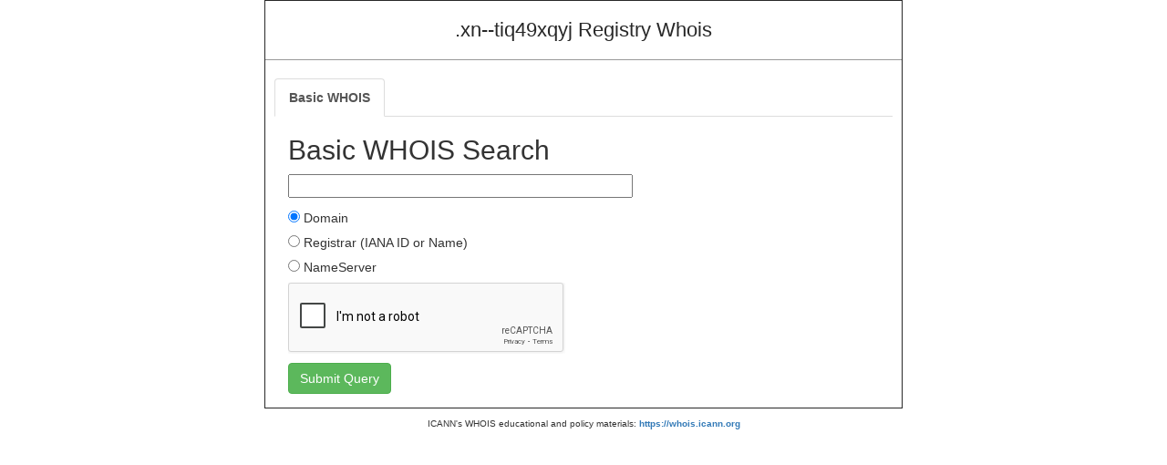

--- FILE ---
content_type: text/html; charset=utf-8
request_url: https://whois.nic.xn--tiq49xqyj/
body_size: 9896
content:
<!DOCTYPE html>
<html>
<head>
    <meta charset="UTF-8">
    <meta http-equiv="X-UA-Compatible" content="IE=edge">
    <title>WHOIS Search</title>

    <script type="text/javascript" src="config.js"></script>
    <script type="text/javascript" src="js/main.js"></script>
    <link rel="stylesheet" href="css/main.css" type="text/css">
    <link rel="shortcut icon" href="#"/>

    <script>
        var recaptcha1;
        var recaptcha2;
        var recaptchaCallback = function() {
            //Render the recaptcha1 on the element with ID "recaptcha1" for basic search
            recaptcha1 = grecaptcha.render('recaptcha1', {
                'sitekey': getConfig().recaptchaSiteKey,
                'theme': 'light'
            });
            //Render the recaptcha2 on the element with ID "recaptcha2" for advance search
            recaptcha2 = grecaptcha.render('recaptcha2', {
                'sitekey': getConfig().recaptchaSiteKey,
                'theme': 'light'
            });
        };

    </script>
</head>
<body>
<div id="whoisContent" class="container">
    <template id="advanced-whois-criteria">
        <link rel="stylesheet" href="css/main.css" type="text/css">
        <div>
        <div class="col-sm-12 bottom10" id="criteriaNot">
            NOT
        </div>
        <div class="col-sm-12">
            <div class="col-sm-3">
                <select name="criteriaProperty" id="criteriaProperty" class="form-control">
                </select>
            </div>
            <div class="col-sm-3">
                <select name="criteriaType" id="criteriaType" class="form-control" disabled="true">
                    <option value="">Operator</option>
                </select>
            </div>
            <div class="col-sm-4">
                <input name="valueField" id="valueField"
                       type="text"
                       class="form-control"
                       placeholder="Value" disabled="true"/>
                <span id="valueError" class="has-error" hidden="hidden"></span>
            </div>
            <div class="col-sm-2">
                <div id="removeBtn">
                    <button class="btn col-sm-12" type="button">Remove</button>
                </div>
            </div>
        </div>
        <div class="col-sm-12">
            <div class="col-sm-2 pull-right">
                <div hidden="hidden" id="operatorSelect">
                    <select class="form-control col-sm-12 top15 padding6 opSelect">
                        <option value="Select">Select</option>
                        <option value="AND">AND</option>
                        <option value="OR">OR</option>
                        <option value="NOT">NOT</option>
                    </select>
                </div>
            </div>
        </div>
        </div>
        <div class="col-sm-12 bottom10 top5" id="criteriaOr">
            OR
        </div>
    </template>
    <div id="header">
        <picture id="header-picture">
            <source id="header-img-src" srcset="" type="image/jpeg" style="width:100%" media="width: 100%">
            <img id="header-img" src="" style="width:100%" alt=""/>
            <h1 id="header-img-alt">Registry Whois</h1>
        </picture>
    </div>
    <div id="tabContent">
        <ul id="tabs" class="nav nav-tabs">
            <li class="active"><a href="#basic" data-toggle="tab">Basic WHOIS</a></li>
            <li style="display: none;"><a href="#advanced" data-toggle="tab">Advanced WHOIS</a></li>
        </ul>
        <div id="all-tab-content" class="tab-content">
            <div id="basic" class="tab-pane active">
                <!-- Basic whois page -->
                <div class="row-fluid">
                    <form name="basicSearchForm" method="post" accept-charset="UTF-8" onsubmit="return false;">
                        <input type="hidden" name="operation" value="basicSearch">
                        <div class="col-xs-12 col-sm-12">
                            <h2>Basic WHOIS Search</h2>
                        </div>
                        <div class="col-xs-12 col-sm-12">
                            <input type="text" id="whois-input-box" size="45">
                        </div>
                        <div>
                            <div class="col-xs-12 col-sm-12 col-lg-12 control-group top10">
                                <input type="radio" name="TYPE" value="DOMAIN" checked> Domain
                            </div>
                            <div class="col-xs-12 col-sm-12 col-lg-12 control-group top5">
                                <input type="radio" name="TYPE" value="REGISTRAR"> Registrar (IANA ID or Name)
                            </div>
                            <div class="col-xs-12 col-sm-12 col-lg-12 control-group top5">
                                <input type="radio" name="TYPE" value="NAMESERVER"> NameServer
                            </div>
                        </div>
                        <div class="col-xs-12 col-sm-12 col-lg-12 top7" id="recaptcha1_row">
                            <div class="g-recaptcha control-group" id="recaptcha1"></div>
                        </div>
                        <div class="col-xs-12 col-sm-12 col-lg-12 top10 bottom15">
                            <input type="submit" value="Submit Query" id="whois-submit-btn" class="btn btn-success">
                        </div>
                        <div class="col-xs-12 col-sm-12 col-lg-12 top15" id="basic-result" style="display: none;">
                            <div id="basic-whois-response" class="results bottom10"></div>
                        </div>
                        <div class="col-xs-12 col-sm-12 col-lg-12 top15" id="basic-error-result" style="display: none;">
                            <div id="basic-whois-error-res" class="alert alert-danger col-sm-12"></div>
                        </div>
                    </form>
                </div>
                <!-- Basic whois page -->
            </div>
            <div id="advanced" class="tab-pane">
                <!-- Advance whois page -->
                <div id="angular-content" class="row-fluid">
                    <div class="col-sm-12">
                        <h2>Advanced WHOIS Search</h2>
                        <legend></legend>
                    </div>

                    <form name="whoisSearchForm" class="form-horizontal">
                        <div id="advanced-criteria-container">
                            <div class="form-group ng-scope" >
                                <advanced-whois-criteria></advanced-whois-criteria>
                            </div>
                        </div>
                        <div class="col-xs-12 col-sm-12 col-lg-12 top7 bottom15" id="recaptcha2_row">
                            <div class="recaptcha2 control-group" id="recaptcha2"></div>
                        </div>
                        <div class="form-actions form-group col-sm-12">
                            <div class="col-sm-2">
                                <button id="search" class="btn btn-success" type="button">Submit Query</button></div>
                            <div class="col-sm-1"><button id="reset" class="btn btn-clear" type="button">Clear</button></div>
                        </div>
                        <div id="unauthorizedMessage" class="alert alert-danger col-sm-12">
                            You dont have access to this TLD.
                        </div>
                        <div id="timeoutMessage" class="alert alert-danger col-sm-12">
                            Request has been cancelled because of time out, please try again.
                        </div>
                        <div id="badCaptchaMessage" class="alert alert-danger col-sm-12">
                            Enter Captcha
                        </div>
                        <div id="noResultsMessage" class="alert alert-info col-sm-12">
                            No domain name matches the criteria.
                        </div>
                    </form>
                    <div id="countMessageContainer">
                        <p><strong id="recordCountMessage"></strong> (Only the first 75 matching records will be displayed) </p>
                    </div>
                    <div id="table-container"></div>
                    <div class="ng-scope ng-isolate-scope" hidden="hidden" id="pagination">
                        <div class="ng-scope">
                            <div class="ng-table-pager ng-scope">
                                <div class="ng-table-counts btn-group pull-right ng-scope" id="table-counts">
                                </div>
                                <ul class="pagination ng-table-pagination ng-scope" id="table-pagination">
                                </ul>
                            </div>
                        </div>
                    </div>
                    <div class="clr"></div>
                </div>
                <!-- Advance whois page -->
            </div>
        </div>
    </div>
</div>
<div id="pageFooter" align="center">
    <div id="advance-instructions" style="display: none;">
        <a target="popup" onclick="window.open('help.html','Advanced WHOIS Instructions','scrollbars=yes,resizable=yes,width=600,height=400')">
            Advanced WHOIS Instructions</a>
    </div>
    <div align="center">ICANN's WHOIS educational and policy materials:
        <a target="popup" onclick="window.open('https://whois.icann.org','https://whois.icann.org','scrollbars=yes,resizable=yes,width=600,height=400')">
            https://whois.icann.org</a>
    </div>
    <div align="center" style="width: 700px">
        <p id="webFooter"></p>
    </div>
</div>
<script src="https://www.google.com/recaptcha/api.js?onload=recaptchaCallback&render=explicit" async defer></script>
</body>
</html>


--- FILE ---
content_type: text/html; charset=utf-8
request_url: https://www.google.com/recaptcha/api2/anchor?ar=1&k=6LeQaTMbAAAAAHPKCelifQ9U8CFR5tQwjvQp65OM&co=aHR0cHM6Ly93aG9pcy5uaWMueG4tLXRpcTQ5eHF5ajo0NDM.&hl=en&v=N67nZn4AqZkNcbeMu4prBgzg&theme=light&size=normal&anchor-ms=20000&execute-ms=30000&cb=noljrqs9havq
body_size: 49373
content:
<!DOCTYPE HTML><html dir="ltr" lang="en"><head><meta http-equiv="Content-Type" content="text/html; charset=UTF-8">
<meta http-equiv="X-UA-Compatible" content="IE=edge">
<title>reCAPTCHA</title>
<style type="text/css">
/* cyrillic-ext */
@font-face {
  font-family: 'Roboto';
  font-style: normal;
  font-weight: 400;
  font-stretch: 100%;
  src: url(//fonts.gstatic.com/s/roboto/v48/KFO7CnqEu92Fr1ME7kSn66aGLdTylUAMa3GUBHMdazTgWw.woff2) format('woff2');
  unicode-range: U+0460-052F, U+1C80-1C8A, U+20B4, U+2DE0-2DFF, U+A640-A69F, U+FE2E-FE2F;
}
/* cyrillic */
@font-face {
  font-family: 'Roboto';
  font-style: normal;
  font-weight: 400;
  font-stretch: 100%;
  src: url(//fonts.gstatic.com/s/roboto/v48/KFO7CnqEu92Fr1ME7kSn66aGLdTylUAMa3iUBHMdazTgWw.woff2) format('woff2');
  unicode-range: U+0301, U+0400-045F, U+0490-0491, U+04B0-04B1, U+2116;
}
/* greek-ext */
@font-face {
  font-family: 'Roboto';
  font-style: normal;
  font-weight: 400;
  font-stretch: 100%;
  src: url(//fonts.gstatic.com/s/roboto/v48/KFO7CnqEu92Fr1ME7kSn66aGLdTylUAMa3CUBHMdazTgWw.woff2) format('woff2');
  unicode-range: U+1F00-1FFF;
}
/* greek */
@font-face {
  font-family: 'Roboto';
  font-style: normal;
  font-weight: 400;
  font-stretch: 100%;
  src: url(//fonts.gstatic.com/s/roboto/v48/KFO7CnqEu92Fr1ME7kSn66aGLdTylUAMa3-UBHMdazTgWw.woff2) format('woff2');
  unicode-range: U+0370-0377, U+037A-037F, U+0384-038A, U+038C, U+038E-03A1, U+03A3-03FF;
}
/* math */
@font-face {
  font-family: 'Roboto';
  font-style: normal;
  font-weight: 400;
  font-stretch: 100%;
  src: url(//fonts.gstatic.com/s/roboto/v48/KFO7CnqEu92Fr1ME7kSn66aGLdTylUAMawCUBHMdazTgWw.woff2) format('woff2');
  unicode-range: U+0302-0303, U+0305, U+0307-0308, U+0310, U+0312, U+0315, U+031A, U+0326-0327, U+032C, U+032F-0330, U+0332-0333, U+0338, U+033A, U+0346, U+034D, U+0391-03A1, U+03A3-03A9, U+03B1-03C9, U+03D1, U+03D5-03D6, U+03F0-03F1, U+03F4-03F5, U+2016-2017, U+2034-2038, U+203C, U+2040, U+2043, U+2047, U+2050, U+2057, U+205F, U+2070-2071, U+2074-208E, U+2090-209C, U+20D0-20DC, U+20E1, U+20E5-20EF, U+2100-2112, U+2114-2115, U+2117-2121, U+2123-214F, U+2190, U+2192, U+2194-21AE, U+21B0-21E5, U+21F1-21F2, U+21F4-2211, U+2213-2214, U+2216-22FF, U+2308-230B, U+2310, U+2319, U+231C-2321, U+2336-237A, U+237C, U+2395, U+239B-23B7, U+23D0, U+23DC-23E1, U+2474-2475, U+25AF, U+25B3, U+25B7, U+25BD, U+25C1, U+25CA, U+25CC, U+25FB, U+266D-266F, U+27C0-27FF, U+2900-2AFF, U+2B0E-2B11, U+2B30-2B4C, U+2BFE, U+3030, U+FF5B, U+FF5D, U+1D400-1D7FF, U+1EE00-1EEFF;
}
/* symbols */
@font-face {
  font-family: 'Roboto';
  font-style: normal;
  font-weight: 400;
  font-stretch: 100%;
  src: url(//fonts.gstatic.com/s/roboto/v48/KFO7CnqEu92Fr1ME7kSn66aGLdTylUAMaxKUBHMdazTgWw.woff2) format('woff2');
  unicode-range: U+0001-000C, U+000E-001F, U+007F-009F, U+20DD-20E0, U+20E2-20E4, U+2150-218F, U+2190, U+2192, U+2194-2199, U+21AF, U+21E6-21F0, U+21F3, U+2218-2219, U+2299, U+22C4-22C6, U+2300-243F, U+2440-244A, U+2460-24FF, U+25A0-27BF, U+2800-28FF, U+2921-2922, U+2981, U+29BF, U+29EB, U+2B00-2BFF, U+4DC0-4DFF, U+FFF9-FFFB, U+10140-1018E, U+10190-1019C, U+101A0, U+101D0-101FD, U+102E0-102FB, U+10E60-10E7E, U+1D2C0-1D2D3, U+1D2E0-1D37F, U+1F000-1F0FF, U+1F100-1F1AD, U+1F1E6-1F1FF, U+1F30D-1F30F, U+1F315, U+1F31C, U+1F31E, U+1F320-1F32C, U+1F336, U+1F378, U+1F37D, U+1F382, U+1F393-1F39F, U+1F3A7-1F3A8, U+1F3AC-1F3AF, U+1F3C2, U+1F3C4-1F3C6, U+1F3CA-1F3CE, U+1F3D4-1F3E0, U+1F3ED, U+1F3F1-1F3F3, U+1F3F5-1F3F7, U+1F408, U+1F415, U+1F41F, U+1F426, U+1F43F, U+1F441-1F442, U+1F444, U+1F446-1F449, U+1F44C-1F44E, U+1F453, U+1F46A, U+1F47D, U+1F4A3, U+1F4B0, U+1F4B3, U+1F4B9, U+1F4BB, U+1F4BF, U+1F4C8-1F4CB, U+1F4D6, U+1F4DA, U+1F4DF, U+1F4E3-1F4E6, U+1F4EA-1F4ED, U+1F4F7, U+1F4F9-1F4FB, U+1F4FD-1F4FE, U+1F503, U+1F507-1F50B, U+1F50D, U+1F512-1F513, U+1F53E-1F54A, U+1F54F-1F5FA, U+1F610, U+1F650-1F67F, U+1F687, U+1F68D, U+1F691, U+1F694, U+1F698, U+1F6AD, U+1F6B2, U+1F6B9-1F6BA, U+1F6BC, U+1F6C6-1F6CF, U+1F6D3-1F6D7, U+1F6E0-1F6EA, U+1F6F0-1F6F3, U+1F6F7-1F6FC, U+1F700-1F7FF, U+1F800-1F80B, U+1F810-1F847, U+1F850-1F859, U+1F860-1F887, U+1F890-1F8AD, U+1F8B0-1F8BB, U+1F8C0-1F8C1, U+1F900-1F90B, U+1F93B, U+1F946, U+1F984, U+1F996, U+1F9E9, U+1FA00-1FA6F, U+1FA70-1FA7C, U+1FA80-1FA89, U+1FA8F-1FAC6, U+1FACE-1FADC, U+1FADF-1FAE9, U+1FAF0-1FAF8, U+1FB00-1FBFF;
}
/* vietnamese */
@font-face {
  font-family: 'Roboto';
  font-style: normal;
  font-weight: 400;
  font-stretch: 100%;
  src: url(//fonts.gstatic.com/s/roboto/v48/KFO7CnqEu92Fr1ME7kSn66aGLdTylUAMa3OUBHMdazTgWw.woff2) format('woff2');
  unicode-range: U+0102-0103, U+0110-0111, U+0128-0129, U+0168-0169, U+01A0-01A1, U+01AF-01B0, U+0300-0301, U+0303-0304, U+0308-0309, U+0323, U+0329, U+1EA0-1EF9, U+20AB;
}
/* latin-ext */
@font-face {
  font-family: 'Roboto';
  font-style: normal;
  font-weight: 400;
  font-stretch: 100%;
  src: url(//fonts.gstatic.com/s/roboto/v48/KFO7CnqEu92Fr1ME7kSn66aGLdTylUAMa3KUBHMdazTgWw.woff2) format('woff2');
  unicode-range: U+0100-02BA, U+02BD-02C5, U+02C7-02CC, U+02CE-02D7, U+02DD-02FF, U+0304, U+0308, U+0329, U+1D00-1DBF, U+1E00-1E9F, U+1EF2-1EFF, U+2020, U+20A0-20AB, U+20AD-20C0, U+2113, U+2C60-2C7F, U+A720-A7FF;
}
/* latin */
@font-face {
  font-family: 'Roboto';
  font-style: normal;
  font-weight: 400;
  font-stretch: 100%;
  src: url(//fonts.gstatic.com/s/roboto/v48/KFO7CnqEu92Fr1ME7kSn66aGLdTylUAMa3yUBHMdazQ.woff2) format('woff2');
  unicode-range: U+0000-00FF, U+0131, U+0152-0153, U+02BB-02BC, U+02C6, U+02DA, U+02DC, U+0304, U+0308, U+0329, U+2000-206F, U+20AC, U+2122, U+2191, U+2193, U+2212, U+2215, U+FEFF, U+FFFD;
}
/* cyrillic-ext */
@font-face {
  font-family: 'Roboto';
  font-style: normal;
  font-weight: 500;
  font-stretch: 100%;
  src: url(//fonts.gstatic.com/s/roboto/v48/KFO7CnqEu92Fr1ME7kSn66aGLdTylUAMa3GUBHMdazTgWw.woff2) format('woff2');
  unicode-range: U+0460-052F, U+1C80-1C8A, U+20B4, U+2DE0-2DFF, U+A640-A69F, U+FE2E-FE2F;
}
/* cyrillic */
@font-face {
  font-family: 'Roboto';
  font-style: normal;
  font-weight: 500;
  font-stretch: 100%;
  src: url(//fonts.gstatic.com/s/roboto/v48/KFO7CnqEu92Fr1ME7kSn66aGLdTylUAMa3iUBHMdazTgWw.woff2) format('woff2');
  unicode-range: U+0301, U+0400-045F, U+0490-0491, U+04B0-04B1, U+2116;
}
/* greek-ext */
@font-face {
  font-family: 'Roboto';
  font-style: normal;
  font-weight: 500;
  font-stretch: 100%;
  src: url(//fonts.gstatic.com/s/roboto/v48/KFO7CnqEu92Fr1ME7kSn66aGLdTylUAMa3CUBHMdazTgWw.woff2) format('woff2');
  unicode-range: U+1F00-1FFF;
}
/* greek */
@font-face {
  font-family: 'Roboto';
  font-style: normal;
  font-weight: 500;
  font-stretch: 100%;
  src: url(//fonts.gstatic.com/s/roboto/v48/KFO7CnqEu92Fr1ME7kSn66aGLdTylUAMa3-UBHMdazTgWw.woff2) format('woff2');
  unicode-range: U+0370-0377, U+037A-037F, U+0384-038A, U+038C, U+038E-03A1, U+03A3-03FF;
}
/* math */
@font-face {
  font-family: 'Roboto';
  font-style: normal;
  font-weight: 500;
  font-stretch: 100%;
  src: url(//fonts.gstatic.com/s/roboto/v48/KFO7CnqEu92Fr1ME7kSn66aGLdTylUAMawCUBHMdazTgWw.woff2) format('woff2');
  unicode-range: U+0302-0303, U+0305, U+0307-0308, U+0310, U+0312, U+0315, U+031A, U+0326-0327, U+032C, U+032F-0330, U+0332-0333, U+0338, U+033A, U+0346, U+034D, U+0391-03A1, U+03A3-03A9, U+03B1-03C9, U+03D1, U+03D5-03D6, U+03F0-03F1, U+03F4-03F5, U+2016-2017, U+2034-2038, U+203C, U+2040, U+2043, U+2047, U+2050, U+2057, U+205F, U+2070-2071, U+2074-208E, U+2090-209C, U+20D0-20DC, U+20E1, U+20E5-20EF, U+2100-2112, U+2114-2115, U+2117-2121, U+2123-214F, U+2190, U+2192, U+2194-21AE, U+21B0-21E5, U+21F1-21F2, U+21F4-2211, U+2213-2214, U+2216-22FF, U+2308-230B, U+2310, U+2319, U+231C-2321, U+2336-237A, U+237C, U+2395, U+239B-23B7, U+23D0, U+23DC-23E1, U+2474-2475, U+25AF, U+25B3, U+25B7, U+25BD, U+25C1, U+25CA, U+25CC, U+25FB, U+266D-266F, U+27C0-27FF, U+2900-2AFF, U+2B0E-2B11, U+2B30-2B4C, U+2BFE, U+3030, U+FF5B, U+FF5D, U+1D400-1D7FF, U+1EE00-1EEFF;
}
/* symbols */
@font-face {
  font-family: 'Roboto';
  font-style: normal;
  font-weight: 500;
  font-stretch: 100%;
  src: url(//fonts.gstatic.com/s/roboto/v48/KFO7CnqEu92Fr1ME7kSn66aGLdTylUAMaxKUBHMdazTgWw.woff2) format('woff2');
  unicode-range: U+0001-000C, U+000E-001F, U+007F-009F, U+20DD-20E0, U+20E2-20E4, U+2150-218F, U+2190, U+2192, U+2194-2199, U+21AF, U+21E6-21F0, U+21F3, U+2218-2219, U+2299, U+22C4-22C6, U+2300-243F, U+2440-244A, U+2460-24FF, U+25A0-27BF, U+2800-28FF, U+2921-2922, U+2981, U+29BF, U+29EB, U+2B00-2BFF, U+4DC0-4DFF, U+FFF9-FFFB, U+10140-1018E, U+10190-1019C, U+101A0, U+101D0-101FD, U+102E0-102FB, U+10E60-10E7E, U+1D2C0-1D2D3, U+1D2E0-1D37F, U+1F000-1F0FF, U+1F100-1F1AD, U+1F1E6-1F1FF, U+1F30D-1F30F, U+1F315, U+1F31C, U+1F31E, U+1F320-1F32C, U+1F336, U+1F378, U+1F37D, U+1F382, U+1F393-1F39F, U+1F3A7-1F3A8, U+1F3AC-1F3AF, U+1F3C2, U+1F3C4-1F3C6, U+1F3CA-1F3CE, U+1F3D4-1F3E0, U+1F3ED, U+1F3F1-1F3F3, U+1F3F5-1F3F7, U+1F408, U+1F415, U+1F41F, U+1F426, U+1F43F, U+1F441-1F442, U+1F444, U+1F446-1F449, U+1F44C-1F44E, U+1F453, U+1F46A, U+1F47D, U+1F4A3, U+1F4B0, U+1F4B3, U+1F4B9, U+1F4BB, U+1F4BF, U+1F4C8-1F4CB, U+1F4D6, U+1F4DA, U+1F4DF, U+1F4E3-1F4E6, U+1F4EA-1F4ED, U+1F4F7, U+1F4F9-1F4FB, U+1F4FD-1F4FE, U+1F503, U+1F507-1F50B, U+1F50D, U+1F512-1F513, U+1F53E-1F54A, U+1F54F-1F5FA, U+1F610, U+1F650-1F67F, U+1F687, U+1F68D, U+1F691, U+1F694, U+1F698, U+1F6AD, U+1F6B2, U+1F6B9-1F6BA, U+1F6BC, U+1F6C6-1F6CF, U+1F6D3-1F6D7, U+1F6E0-1F6EA, U+1F6F0-1F6F3, U+1F6F7-1F6FC, U+1F700-1F7FF, U+1F800-1F80B, U+1F810-1F847, U+1F850-1F859, U+1F860-1F887, U+1F890-1F8AD, U+1F8B0-1F8BB, U+1F8C0-1F8C1, U+1F900-1F90B, U+1F93B, U+1F946, U+1F984, U+1F996, U+1F9E9, U+1FA00-1FA6F, U+1FA70-1FA7C, U+1FA80-1FA89, U+1FA8F-1FAC6, U+1FACE-1FADC, U+1FADF-1FAE9, U+1FAF0-1FAF8, U+1FB00-1FBFF;
}
/* vietnamese */
@font-face {
  font-family: 'Roboto';
  font-style: normal;
  font-weight: 500;
  font-stretch: 100%;
  src: url(//fonts.gstatic.com/s/roboto/v48/KFO7CnqEu92Fr1ME7kSn66aGLdTylUAMa3OUBHMdazTgWw.woff2) format('woff2');
  unicode-range: U+0102-0103, U+0110-0111, U+0128-0129, U+0168-0169, U+01A0-01A1, U+01AF-01B0, U+0300-0301, U+0303-0304, U+0308-0309, U+0323, U+0329, U+1EA0-1EF9, U+20AB;
}
/* latin-ext */
@font-face {
  font-family: 'Roboto';
  font-style: normal;
  font-weight: 500;
  font-stretch: 100%;
  src: url(//fonts.gstatic.com/s/roboto/v48/KFO7CnqEu92Fr1ME7kSn66aGLdTylUAMa3KUBHMdazTgWw.woff2) format('woff2');
  unicode-range: U+0100-02BA, U+02BD-02C5, U+02C7-02CC, U+02CE-02D7, U+02DD-02FF, U+0304, U+0308, U+0329, U+1D00-1DBF, U+1E00-1E9F, U+1EF2-1EFF, U+2020, U+20A0-20AB, U+20AD-20C0, U+2113, U+2C60-2C7F, U+A720-A7FF;
}
/* latin */
@font-face {
  font-family: 'Roboto';
  font-style: normal;
  font-weight: 500;
  font-stretch: 100%;
  src: url(//fonts.gstatic.com/s/roboto/v48/KFO7CnqEu92Fr1ME7kSn66aGLdTylUAMa3yUBHMdazQ.woff2) format('woff2');
  unicode-range: U+0000-00FF, U+0131, U+0152-0153, U+02BB-02BC, U+02C6, U+02DA, U+02DC, U+0304, U+0308, U+0329, U+2000-206F, U+20AC, U+2122, U+2191, U+2193, U+2212, U+2215, U+FEFF, U+FFFD;
}
/* cyrillic-ext */
@font-face {
  font-family: 'Roboto';
  font-style: normal;
  font-weight: 900;
  font-stretch: 100%;
  src: url(//fonts.gstatic.com/s/roboto/v48/KFO7CnqEu92Fr1ME7kSn66aGLdTylUAMa3GUBHMdazTgWw.woff2) format('woff2');
  unicode-range: U+0460-052F, U+1C80-1C8A, U+20B4, U+2DE0-2DFF, U+A640-A69F, U+FE2E-FE2F;
}
/* cyrillic */
@font-face {
  font-family: 'Roboto';
  font-style: normal;
  font-weight: 900;
  font-stretch: 100%;
  src: url(//fonts.gstatic.com/s/roboto/v48/KFO7CnqEu92Fr1ME7kSn66aGLdTylUAMa3iUBHMdazTgWw.woff2) format('woff2');
  unicode-range: U+0301, U+0400-045F, U+0490-0491, U+04B0-04B1, U+2116;
}
/* greek-ext */
@font-face {
  font-family: 'Roboto';
  font-style: normal;
  font-weight: 900;
  font-stretch: 100%;
  src: url(//fonts.gstatic.com/s/roboto/v48/KFO7CnqEu92Fr1ME7kSn66aGLdTylUAMa3CUBHMdazTgWw.woff2) format('woff2');
  unicode-range: U+1F00-1FFF;
}
/* greek */
@font-face {
  font-family: 'Roboto';
  font-style: normal;
  font-weight: 900;
  font-stretch: 100%;
  src: url(//fonts.gstatic.com/s/roboto/v48/KFO7CnqEu92Fr1ME7kSn66aGLdTylUAMa3-UBHMdazTgWw.woff2) format('woff2');
  unicode-range: U+0370-0377, U+037A-037F, U+0384-038A, U+038C, U+038E-03A1, U+03A3-03FF;
}
/* math */
@font-face {
  font-family: 'Roboto';
  font-style: normal;
  font-weight: 900;
  font-stretch: 100%;
  src: url(//fonts.gstatic.com/s/roboto/v48/KFO7CnqEu92Fr1ME7kSn66aGLdTylUAMawCUBHMdazTgWw.woff2) format('woff2');
  unicode-range: U+0302-0303, U+0305, U+0307-0308, U+0310, U+0312, U+0315, U+031A, U+0326-0327, U+032C, U+032F-0330, U+0332-0333, U+0338, U+033A, U+0346, U+034D, U+0391-03A1, U+03A3-03A9, U+03B1-03C9, U+03D1, U+03D5-03D6, U+03F0-03F1, U+03F4-03F5, U+2016-2017, U+2034-2038, U+203C, U+2040, U+2043, U+2047, U+2050, U+2057, U+205F, U+2070-2071, U+2074-208E, U+2090-209C, U+20D0-20DC, U+20E1, U+20E5-20EF, U+2100-2112, U+2114-2115, U+2117-2121, U+2123-214F, U+2190, U+2192, U+2194-21AE, U+21B0-21E5, U+21F1-21F2, U+21F4-2211, U+2213-2214, U+2216-22FF, U+2308-230B, U+2310, U+2319, U+231C-2321, U+2336-237A, U+237C, U+2395, U+239B-23B7, U+23D0, U+23DC-23E1, U+2474-2475, U+25AF, U+25B3, U+25B7, U+25BD, U+25C1, U+25CA, U+25CC, U+25FB, U+266D-266F, U+27C0-27FF, U+2900-2AFF, U+2B0E-2B11, U+2B30-2B4C, U+2BFE, U+3030, U+FF5B, U+FF5D, U+1D400-1D7FF, U+1EE00-1EEFF;
}
/* symbols */
@font-face {
  font-family: 'Roboto';
  font-style: normal;
  font-weight: 900;
  font-stretch: 100%;
  src: url(//fonts.gstatic.com/s/roboto/v48/KFO7CnqEu92Fr1ME7kSn66aGLdTylUAMaxKUBHMdazTgWw.woff2) format('woff2');
  unicode-range: U+0001-000C, U+000E-001F, U+007F-009F, U+20DD-20E0, U+20E2-20E4, U+2150-218F, U+2190, U+2192, U+2194-2199, U+21AF, U+21E6-21F0, U+21F3, U+2218-2219, U+2299, U+22C4-22C6, U+2300-243F, U+2440-244A, U+2460-24FF, U+25A0-27BF, U+2800-28FF, U+2921-2922, U+2981, U+29BF, U+29EB, U+2B00-2BFF, U+4DC0-4DFF, U+FFF9-FFFB, U+10140-1018E, U+10190-1019C, U+101A0, U+101D0-101FD, U+102E0-102FB, U+10E60-10E7E, U+1D2C0-1D2D3, U+1D2E0-1D37F, U+1F000-1F0FF, U+1F100-1F1AD, U+1F1E6-1F1FF, U+1F30D-1F30F, U+1F315, U+1F31C, U+1F31E, U+1F320-1F32C, U+1F336, U+1F378, U+1F37D, U+1F382, U+1F393-1F39F, U+1F3A7-1F3A8, U+1F3AC-1F3AF, U+1F3C2, U+1F3C4-1F3C6, U+1F3CA-1F3CE, U+1F3D4-1F3E0, U+1F3ED, U+1F3F1-1F3F3, U+1F3F5-1F3F7, U+1F408, U+1F415, U+1F41F, U+1F426, U+1F43F, U+1F441-1F442, U+1F444, U+1F446-1F449, U+1F44C-1F44E, U+1F453, U+1F46A, U+1F47D, U+1F4A3, U+1F4B0, U+1F4B3, U+1F4B9, U+1F4BB, U+1F4BF, U+1F4C8-1F4CB, U+1F4D6, U+1F4DA, U+1F4DF, U+1F4E3-1F4E6, U+1F4EA-1F4ED, U+1F4F7, U+1F4F9-1F4FB, U+1F4FD-1F4FE, U+1F503, U+1F507-1F50B, U+1F50D, U+1F512-1F513, U+1F53E-1F54A, U+1F54F-1F5FA, U+1F610, U+1F650-1F67F, U+1F687, U+1F68D, U+1F691, U+1F694, U+1F698, U+1F6AD, U+1F6B2, U+1F6B9-1F6BA, U+1F6BC, U+1F6C6-1F6CF, U+1F6D3-1F6D7, U+1F6E0-1F6EA, U+1F6F0-1F6F3, U+1F6F7-1F6FC, U+1F700-1F7FF, U+1F800-1F80B, U+1F810-1F847, U+1F850-1F859, U+1F860-1F887, U+1F890-1F8AD, U+1F8B0-1F8BB, U+1F8C0-1F8C1, U+1F900-1F90B, U+1F93B, U+1F946, U+1F984, U+1F996, U+1F9E9, U+1FA00-1FA6F, U+1FA70-1FA7C, U+1FA80-1FA89, U+1FA8F-1FAC6, U+1FACE-1FADC, U+1FADF-1FAE9, U+1FAF0-1FAF8, U+1FB00-1FBFF;
}
/* vietnamese */
@font-face {
  font-family: 'Roboto';
  font-style: normal;
  font-weight: 900;
  font-stretch: 100%;
  src: url(//fonts.gstatic.com/s/roboto/v48/KFO7CnqEu92Fr1ME7kSn66aGLdTylUAMa3OUBHMdazTgWw.woff2) format('woff2');
  unicode-range: U+0102-0103, U+0110-0111, U+0128-0129, U+0168-0169, U+01A0-01A1, U+01AF-01B0, U+0300-0301, U+0303-0304, U+0308-0309, U+0323, U+0329, U+1EA0-1EF9, U+20AB;
}
/* latin-ext */
@font-face {
  font-family: 'Roboto';
  font-style: normal;
  font-weight: 900;
  font-stretch: 100%;
  src: url(//fonts.gstatic.com/s/roboto/v48/KFO7CnqEu92Fr1ME7kSn66aGLdTylUAMa3KUBHMdazTgWw.woff2) format('woff2');
  unicode-range: U+0100-02BA, U+02BD-02C5, U+02C7-02CC, U+02CE-02D7, U+02DD-02FF, U+0304, U+0308, U+0329, U+1D00-1DBF, U+1E00-1E9F, U+1EF2-1EFF, U+2020, U+20A0-20AB, U+20AD-20C0, U+2113, U+2C60-2C7F, U+A720-A7FF;
}
/* latin */
@font-face {
  font-family: 'Roboto';
  font-style: normal;
  font-weight: 900;
  font-stretch: 100%;
  src: url(//fonts.gstatic.com/s/roboto/v48/KFO7CnqEu92Fr1ME7kSn66aGLdTylUAMa3yUBHMdazQ.woff2) format('woff2');
  unicode-range: U+0000-00FF, U+0131, U+0152-0153, U+02BB-02BC, U+02C6, U+02DA, U+02DC, U+0304, U+0308, U+0329, U+2000-206F, U+20AC, U+2122, U+2191, U+2193, U+2212, U+2215, U+FEFF, U+FFFD;
}

</style>
<link rel="stylesheet" type="text/css" href="https://www.gstatic.com/recaptcha/releases/N67nZn4AqZkNcbeMu4prBgzg/styles__ltr.css">
<script nonce="ITxDLqv8h-6SrQB944NN5g" type="text/javascript">window['__recaptcha_api'] = 'https://www.google.com/recaptcha/api2/';</script>
<script type="text/javascript" src="https://www.gstatic.com/recaptcha/releases/N67nZn4AqZkNcbeMu4prBgzg/recaptcha__en.js" nonce="ITxDLqv8h-6SrQB944NN5g">
      
    </script></head>
<body><div id="rc-anchor-alert" class="rc-anchor-alert"></div>
<input type="hidden" id="recaptcha-token" value="[base64]">
<script type="text/javascript" nonce="ITxDLqv8h-6SrQB944NN5g">
      recaptcha.anchor.Main.init("[\x22ainput\x22,[\x22bgdata\x22,\x22\x22,\[base64]/[base64]/[base64]/ZyhXLGgpOnEoW04sMjEsbF0sVywwKSxoKSxmYWxzZSxmYWxzZSl9Y2F0Y2goayl7RygzNTgsVyk/[base64]/[base64]/[base64]/[base64]/[base64]/[base64]/[base64]/bmV3IEJbT10oRFswXSk6dz09Mj9uZXcgQltPXShEWzBdLERbMV0pOnc9PTM/bmV3IEJbT10oRFswXSxEWzFdLERbMl0pOnc9PTQ/[base64]/[base64]/[base64]/[base64]/[base64]\\u003d\x22,\[base64]\x22,\[base64]/[base64]/DvFlzKFXCoMOJbWDCiWhsw6vDh8KoXWnDo8OZwowVwoIZMsKZEMK3d1PClmzChDQhw4VQbXfCvMKZw6HCpcOzw7DCiMOzw58lwpBmwp7CtsK9wo/Cn8O/wqYow4XClTPCgXZ0w7fDpMKzw7zDocOxwp/DlsK/GXPCnMK8aVMGEMK6McKsPBvCusKFw4RRw4/[base64]/[base64]/[base64]/Dny1cYgwTw5QzdyUiH8OgKmRMw44CKAwtwoQWUcK+XsKKTgvDkkfDiMKwwr/DqXvClMOFBj53MGbCl8KXw57DjsKIHcOJAcOIw4/CgX3DiMKiCXDCoMKHL8OXwqPDksOWHQXCrB3Di0/DkMOqQcOYQ8O5YMOHwqQBLsOvwoTCrcOURwTCjwkMw7nCpGcXwrpsw43Dj8K1w4QQBcOwwrfDoErDnk7DvsOXPRRbIMOdw7TDjcK0LzBxw4LChcK4wpplHsKuw7HDn315w4rDtSIYwo7DvxoWwqgONsKYwqkiw6wwT8O+ZH7CvShDeMOHwo/[base64]/w6LDh8O+wofDusKvwrsww6JkGsK2w6bCjD0OflAXw4F6W8Kewp3DiMKvw7VuwrHCl8OicMOSwqbCsMODVVbDm8KBwoMaw6E4w4R4ZHcwwo9LOSB3IcOicH/DvwcDPVpWw4/Dp8OkLsOtAcKNwr4jw4h+w73Cm8KlwrLCqsKWDADDqAvDoCtJcSvCuMO/wpAmSDUKwonChV1Gwq7CjsKsc8KGwqgbwq18woANwo0MwpPCgRXCmk3DpynDjDzDrD1XN8OrGcKtW2HDlg/DuyoADcK5woXCksKEw7w9V8OLLsOnwoDCnMK1A2DDssOqwpo7wr9Xw7bCisOHVUrCscKgAcOew5zCusK4woAywpAXKwnDusKwVVjCohfCh3UZR25JUMOiw4HCgUlkFlvDjcK3J8OsEsO3DwAIQ2wjLiTCqlLDpcKfw77CpcKhwplLw7XDvRvCjzzCkzTChcO3w6/Ci8OSwrEUwpcIGBd6Rm98w7jDqlDDuwHCrSrCksKcFBhOZFR3wrUJwoNEcsKpw7xGTFHCo8KVw5PCpMK0f8O7QsKgw5fCucKRwrfDrhXCvMO/[base64]/FMONw5fDgAgQV8KCw4IFN8ODCMOzVMKLWSNRDcKFJMODTVMERFkUw512w6/DjWk1RcK5Al4nwqVzHFbCp0TCtcKwwoA8w6LCn8KswoXDtVnDpkZkwqUTe8Ovw6gXw6bCnsOnPMKQw4PCkRcow5FNGMKiw6EcZlZXw4rDmcKHDMOvw7E2YH/CvcOKaMKdw5bCg8O5w59/C8OuwqHCj8O/KMKmQF/[base64]/[base64]/DhVhtw5nCsRvDqsK4M0jCnCnDqTnDlzdmC8KTMw7Dgk5gw5lNw4p8wpbDs0kTwph+wrTDhcKUw5xGwoLDssK/GzZoBcKRecOdAcKFwpvCh0/[base64]/CmsKDAEVZKkrCjMK6w7nCqyDDvTzCsMOEETTClcOjw7DCrkg0RMOJw6oBSH1XUMK0wpzCjzjDrHELwqxzfsOGbiVMw6HDnsOJVWccbQ7CrMK+SGLChhbCnsOCc8OKfjgcw59sBcKnw6/[base64]/wpsRen18KlYALRnCu8OsP2YWwqLCrsKpCsKPCF3DoybCrQwHcA3DucKOcsOXSsOCwonCiF3DrDhGw5vDqw3ChMKlwqEQScOHw6xMwqZqw6LCscOdwrTCkcKdOsKyKA8qRMK8OUwtX8KVw4bDthnCk8Ouwp/CnsO3CT/[base64]/LMOjw5DDiMKfVsOtw6nDjcKtw5V+T1NGA8KlIMKowrodPcOtNcOHFcOuw5TDtUbCn0vDp8KPw6jCg8KOwqV6U8O4wpHDmwcCGj/[base64]/DusKEw5LDqSYLw7jCvMK5wpg4w6bCvmXCpMOIwozCpcKWwqcWOTDCv3d5d8OhWsKrJ8KnFsOPasKvw7VrCDTDmMKtS8OZQQ5MLsKRw6o/wrvCuMK8wpcOw4zDr8OLw7DDi0ApVWUXZDVjORzDocO1w6HCtcOOSi1/JBjCqMK+K20Xw45TR2hew542DBRXNMKPw6bCrAo1fMODQMOgVcKOw75bw5XDozVmw6vDksOnfcKqJcKjL8OPwrAIARTDh3jCnMKTBMOUHS/Chkw2ADp6w4UQw5fCi8KbwrpZSsOjwr19w53CuSVKwo/CpRbDksO7Ii5vwoxTCWZpw7zCnmTDkcKYEcKQSnEEesOLw6PCmgXCmsK3ZsKgwoLCgX/DgX0JKsKJAmDCjsKuwp41wq/Do3DDqGd7w6VhLQHDosKmK8Oew7fDhBtUYQ1SAcKiPMKSBhbCv8OrRsKTw5ZjccKEwoxzZcKKwpwhBE3Dr8OSw4zCqcOtw5wYSBlkw5jDhHYScWHCpQE8woh5wpjDqHRSwoEFMwtcw7EWwoTDu8KFwoDCnwBOw40tTMKWwqYAPsK9w6PCo8KSX8O/w5sNekokw5bDk8OBTj3DpsKBw6tQw4TDvFIZwolFcsKjwoHDpsKHO8KXMgnCszNcUFbCt8KFAVLDhkvDtsO+wq/DtsO6w68STxjCjG/CvHwkwqBlf8OeIsKgPm3Dl8KXwqkfwq1KTm7CrWPCr8KMTghyAwl6M3HCncOcwr18w6/Dt8KLw5wvHzwuP0EzQMO7EcKdw4B5bsOXwr0Vwq9NwrnDhgbCpBvCj8Kkd2Aiw4XCtBhWw5vCgMODw5MPw7ZEFsKvwocmC8Kdw7o/w5XDjMOXVcKQw4jDu8O+aMKZSsKHbsOzcwfCuQ3CiX5VwqLDpTtAUyLDp8Owd8OOw4hmwrIuLMOhwr7CqsKFZhvChCJ7w73CrDjDnEQ2wotbw7nDigsgYwwOw5HDgVwRwrPDg8Kpw5g1w6AAw5bChMOrZQAHUQ7DhVwKfcOvJcO/dGnCk8OkSW12w4fDhcOCw7nCg2HDlMK+VVI4w5BNwrvCjHPDvMK4w7PCocK4w7zDjsOkwqsoScKYBWRPwq8bXFRnw5YewqjDvMKZw55hL8OrLMOjWMOFCkXDlRTDs1kwwpXChcOXQRhgcWXDh3ZkIEfCmMOcQXXDtjjDmmzCo28Dw58+YT/CicOxQMKCw4nDqsKaw5rCiBJ/K8K0GA7DocKmw4bCji/ChV7CqcO9f8KbSMKCw7R4w7vCtRNQE3hlw5RcwpJ0AHZ/eQdYw48Rw4RRw5PDh0ExC2jCgcKzw455w600w5rCvsKwwrPDhMKxU8OvS1x/w75vw7wlw7cDwoQlwpnDgGXCmVfCs8KEw5lRNlBNwrzDtMK/IMODYSIhwpdYYhoQdsKcPRVFGMO2HsK6wpPDpMKNdErCs8KJe1VMX3B+w7LCohbCkkPDv1B4S8K2UDnCixFMa8KdO8O5NcOBw6fDq8K9LV8Aw7/DkMO3w5cGVihSXHTCkDx4w7bCo8KAWnTCi3VYH07DtU/DmMKdFCpZHF7DuFxww5kkwprCtMOow4rDiljDjMODLsOAw7TCkxF/[base64]/[base64]/DocOdwosSJsOIUsOra3LDtMK5wqhEFldHbz/ChznDosO6KRfDh1t2wpDChTjDkhnDv8KHAgjDhDHCo8OiZ1QDw6cFw58EasOlUVdwwr7CsiTClcKqagzCmG7CuW14wpPDpGLCssOQwo3CjhNHdsKbVsKMw79vUsKXw7wfdsKgwoHCuTNGbiUmJ0/DsQpmwoQFREI7XCIRw54FwrTDmR9AAcOueQXCiwnDiFzDj8KuccKnw7h9SCRAwpQTXQIjV8KhTnEFwrrDkwJbwoJsT8OQES4LD8OIw7DDusOBworCnMO+ScOTwrYsU8KDwpXDlsOlwo/DuW0BXRbDiGU4wrPCtmPDtmxzwrg0PMOLwrrDiMKEw6/CpMORF1LCkSwjw4rDtcOiN8OJw6kUw5LDo0HDnGXDoQPCj3lresOXcCnDrAFJw6zDoFA9wq5iw6ssH1XDmsO0McKdS8KYe8OXfsKSWsOcXSZvFcKYEcOMFUZCw5TCnRbChFHCiiPCrArCj0tew5QSYMO6UHcnwo/DgxsgL1TDtgQBwrDDqjbDlcKLwr3CuxoKw4rCul4wwoPCpcKxw5jDhsKucEnCncKuKhouwpwSwoNswojDrX7Cng/DiS5KdMKpw7gLd8KRwoolSgjDhsOOaVhBKcKGwo7DrijCnBI6DV97w7bCtsO+JcOuw7FvwqV0wrMpw59oVMKMw6/DmcO3AWXDgsOAwoDChsOJNEXCvMKpwpfCvULDrlnDocObbUU+WMK7w6Bqw7rDrlXDtcOALcKMDELCvF3CncKNZsOeOnkNw401S8OmwokqIMO9GBwhw5vCkMONwrF4wqk9W2fDoUoRwpXDiMKYw6rDlsKFwrJ7MDPCtcKeA34Pwp/DrMKWAnUwFsOfwp3CpjfDj8OZfE0bwqvCnsO8P8KuY2HCh8O7w4PDosK8wq/Dh0dkw554QDxrw6lzDVc6FVDDi8OLAT7DsmvCsxTDiMONCxTCg8KOBmvCkSrCt1dgDsO1wqXCnmjDs3A+HHrDtHvDm8Kuwqc1JmYMPMOLBcOSwr/ChcOKJhTDnxrDg8OPJMOQwozDsMKKfmzDtHTDqilJwonDsMOcGcO2fRJBW03DpMKoNcOfLsOGEl3CrsKxAsOrXy3DlQLDsMOtNMK9wrVpwq/Dj8OTwq7DhkkXMjPCozQ8wpHClcO9Z8K9wq7CsA7Cv8KMw6nDhcK7HxnCqsOQJBofw5ckW2fCm8Olwr7DicORBABaw6oCworDmFdbw6sIWHzChxlhwprDulLDoR/DrcKbGj7DvcOHwpfDkcKfwrARQDM5w7QLEcO2ZsObBWXCm8K9wrbDtsOVPsOPw6QaAMOFwqbCnMK1w6gyOsKoXcOddSHCoMOTwq8cw5RuwqvDpwLCpMOCw47DvAPDo8Knw5zCpsOAAsKiVFAVw5nCuzweNMK2wqnDgcKhw6rCjMOaCsOzw7nDmMOhAsOLwq/CssKJwqHDkC01QVp2w53Cmh3Dj19qw41YLDZvw7QdTsKZw68fwpPDi8OBPMKuCyVAIXbDvsOwPABACcK1wqYxesOXw4PDlm8wfcK4CsOuw7jDkUfDucOlw4lnCMOEw4fDv1FYwqTCjcODw6YaAD9WWsOSXSnCjRALw6ghw6LCjijCmSfDrsKmw5oUwrDDu23Ck8KQw5/[base64]/[base64]/CglXCgBTCqcO8w5rDpsKpwpEdBjYlXlRIQ3nCj1nDg8Kpw57Dn8K3HMKew7NVbhnDjGFxQi3ClQ1DZsOZbsKKOWjDj2PCrjPCiSnDoBrCo8KPKHlww7vDj8OwIULCjsKNb8KPw4l/wr/DnsO6wpLCqMKOw4rDocO+DcKLVXXDqMK0TGwKw7zDgD/Cu8KwCcKiwrJAwo/[base64]/[base64]/GsO/MTvCl1zCksOswqPCgVDCqsOzLcOewqXDvicxGmzCv3Ekw4vDksKxZMOEUsKmH8Ktwr3Dj3XCkcOFwrrCusKoM0N1w5fCj8Oiwq/CiAYEVsOyw7PCnTlRwr7DicKWw6TDgcODw7LDr8OPNMOpwo/DiEnDtnvCmDQew4oXwqbCqFxrwrvDvsKNw4vDhwlJWRNcAMOTZcKGTcOAZ8KOVAZrwrlrwoElwp8+NBHDhU8/JcKPdsOBw4Mhw7TDr8KufxHCsk8SwoACwpDCgwgOwotaw6gdOkrCj2hnAhtZw5bCi8KcNsOpbgrDvMOjwqY6w6bDnsO1dcKhwp95w6UyHE4Ow4x/SkjCvxvClCHDlX7CthPCmWQ4w6bCuhnDvsOcwoPDozXDsMKkQgFjwrZHw44gw4/DqcO0UDVMwp0ywqJhccKTB8KpfcOoG0RqSMK6d2XCiMOyZ8KkL0N5wrPCn8Oqw43DtsO/L18swoUUJgvCs2bDv8KEUMOowoDDi2jDusOzw4UlwqMPwqkVwqFIw7LDkShlw6dJchhpw4XDscKOw5bDpsKRwoLDoMOZwoNGWj4RTMKsw6kzdlZkBxdbLH/[base64]/Dn8OFNxLClBDCmMOlAVVUw4hIw7DDk8OTw6BYPDXCh8O/[base64]/CqhvCkMOLw6zDsQ/[base64]/DvjoIQ3tbXGw9dRLDhBlJwoUyw5NtCMOFwotYKcKYecOnwq84w5sTbFY7wr3DnBtmw4duK8O7w7cEwpTDg1LCtRAEWcOywoFUwp4WT8OlwpzDmzHDlhnDocKIw4fDkUdUZRRYwqfDtTs4w6jCkzHCjE/DkGsNwqh4VcKjw5g9wrt8w6EmOsKDw5LCkMKAw7xobmzDpMKqLwEKLcKVd8OZdyTDrMKncsKGAy9sWsKxR3/[base64]/CkcO8wpE8w795wp/DmVXCrcK3FD/CpyZXSsOhbyPDpBYZTMKfw5RGFl5JdsOww5xMDMOGGcK6ED5+LUzChcOde8KeMUPCgMKFPQzCk1/CtjoPw7DDh1smZMOcwq7DoVY6BmsSw7TDlMO3YQ0XNcOSM8KRw4HCo1bDucOkKsO4w5Jow4zDrcK+w6fDpkbDoXHDucOOw6bCi1PCnUzClsKow44cw7p+wqFueg4lw4nDjsKqw7YSwpzDiMKqfsOjwpVAIsO4w6MDL3jDpmRgwqsfwo0Hw78Qwq7CicOoCHjCrV/Dhh3DtT3DmMK1wrHCucOSYsO4Q8OEanI/w59ww7LCkn7DgsOrIcOWw554w6bDqANpNxTDrBvDoj5KwojDrDYmLwzDv8KSdjNJw55xbMKDXlvDrTx4D8Orw41Nw6LDo8KaQD3DvMKHwqtHJ8OtUmDDvz86wrB1w5hVF0EVwpbDu8O9w5FiHWlvNh3Ch8K/b8KXSsO7w7RBNSYNwqIuw7XCjGc/w7bDocKeEcOJS8KmO8KDZHzDim5UcVnDjsKTwrlBMsOgw57DqMKQSmPCtXvDq8OuMsO+wr0Pwr7DscObwq/DnMOMfcOHw6rDonYBUMKMwrLDgsKMGmnDvnFjA8KdL0BAw67DqsKTbkDDhyl7b8Knw751JiY0WgXDk8K4wrNFa8OLFFDDog3DgMKVw6VjwoI9wprDvXbDpE80wrLClcKwwqBsIcKNSsOtRgPCgMKgEwQ6woJRDXQ/dU/[base64]/Dm8Ksw7nDolzDvsKtwoPChQZnw5YRwrgkwpQEVys7QcK+wrArw6XDiMOIwonDh8KWYBzCi8K9SysWesOqfMKBccKrwoZ/EMKVw4hNAQbDscOJwofCsVR4wqTDly/DgjzCgzcqKHEywo3CtkzCp8KPZMO9wpgpH8K/[base64]/DnnTCocK6wpQtYSXCkFxPO33Cn1wew7DDhG9aw6/DlsKbW0jDhsOowr/DnGIlGXBkw599BDjChEg6w5fDj8K5wpPCkxLCosOMRVbCuWjCm29dHCYuw5IJHMOQd8K/wpTDkwvDuzDDmAAhZXMlwpsnJcKKwptnw7oFfQ5YH8OaJlPCocOVAFUowoDCg0fDoVPCninCgWFRfk47w7hiw4fDjl/CtF3DucKywo4XwpDCixwXFQkUwrfConk4AzhwOw/Ck8Odw6AowrI/w5w9McKOB8Kow4EYwpEOTWLDrMOSw5ttw4XCsAobwpwlX8KWw4HDrMKKesKiF1XDp8Kqw6nDsiVCXGs9w484FsKWBMKsWhvCm8OWw6nDkMOeDMOSBmQMKmRHwpfCuwsOw6PDrnfDmHU8woXCncOiwqjDkXHDrcK7HFMuHcKxwqLDoAZPw6XDlMOFwo/CosK6BGzDkGZ4dj1OVFHDonjCuzTCiWIlw7Y0wqLDg8K+TX16wpTDnMONw7llAnnDjsOkY8OkUMKuGcKfwp0mDls+wo1Tw5fDjRzCocKHL8OXw4PCr8K4wonDiAFzd0xOw5IFO8KDwrRyFXjDmEbCisOJw4LCosKKw7/CgsOkLF3DocOhwrvCmlfDosKfXV3DoMO/w7DDgg/CjTo+wokFw5PDr8ONWUtCNCfCvcOfwrjCksKDUsO0dcKnK8KwJcKzF8OPTAXCuQN9DsKrwp3DosKJwq7ChD8QMsKTwpHDqMO4QkgFwo3DgcKmG3vCpzIlXSnCnAo1c8KAWxPDshI3f3/Dh8K1QzHCqmsWwrR5OMO8fsK5w73Ds8ONw4VXwqnCihjCkcK6wojDs1oQw7PCmMKowrsbw7RVJMORw4QjUMOfDE8UwojClMK5w4gUw5NjwqfDjcKmUcOuBMOzN8KnH8OAw7gzMAXDvWLDt8OAw6YkdcOEScKTODfDuMK6woo6w4fCuhjDm1/CjsKfw65qw6AOHMKVwprDicKFW8Knd8OSwqfDk2AIw79KSz1Nwr8wwowgwqYxVA4EwrbCgggRe8Kswqkaw77DmyPCgk9xW0vCnHbCqsO/w6NCw5DCmEvDgcO9wojDksO2TgUFwrbCk8OMDMOcw6XCnUzCoFXDicOOw47CtsK4JmLDvWHCmHHDn8KiGcO/XUdIcEgXwovDvlNAw6XDgsOVY8OswpvCrEd/[base64]/Cv8Kow5VkwoLCncK5LcOoTljCvA3Dgj7CsUfDrwLDo1Z5wrpEwq3DlcO+w7sKwqU7IcOqIhl/[base64]/DkcOObMOONF3Do8Oww7BkLlpnLsO7w4guA0Vswo4+P8O0wrNGXVDCmmnCrsK3w7xgc8KcCsOvwpTCj8KSwoMkSsOde8O2PMKrw6EsAcOcJTl9SsKMa0/DrMOqw6oATsK+ZHvDlsKLwqrCsMOQwqtLIUg8IkslwpHDpCAKw6Q4OVrDkjnCmcOXdsORwonCqwxqPxvCjGbDon3Dg8OxDsKZw5rDrh7CnQ/DssKKMFIQN8OdfcK7NyYlB0N0woLCgjRFw5jDpMOOwpE4w4jDuMOWw5oQSkwyMsKWw4PCsEo6RcOBVBoaDj4Aw54sKsKhwrzDlCUfIk1xUsK9wq8Bw5sXwqfCr8ODwqFeSsOYdsO5GjTCsMOQw7dVXMKVMixmYsOeCC/[base64]/wpIrwp81PsOKMiTCm8KMIsKWGh9swpHCn8OeKcK6wq00woRwUB9fw7LCuA0vBMK8DsO/[base64]/DmMOhw6xqw57CrsKSMsOGYwBMWcOxwowcO0vDt8K1OMKAwq3DhQkPH8O7w7w+TcOhw6RcUgFuwp9dw5fDgmx9fMOEw73CqcO7BsOqw5dWwohmwo9lw7xaCzkPwpXCgMKhTjXCrRAFEsOVHMOrdMKIw7kMLDrDqcOFw57CksKCw7zCgxTCmRnDoz3DnEHCoSDCh8O/wpfDgWDCm21DM8KVwrTClULCslvDlXgiw7I3wqfDu8KYw6HDnjkye8OHw5zDu8KbV8O7wofDvsKKw6vChQxSw5VRwrJRwqQAwqXCliAyw5V0AwHDicOhGS/DqX3DvMOYAMOEwpZWw4QfZMK3wqfDqcKWLHLClCcyIxrDlj5+wq0mwoTDukM6DFzCvkAnLMKIYUZfw79/EBhwwp7DkMKGAFBowoVpw5ppw6wwZMK0e8OEwofCp8KfwqvDssOYwqRVw5zDvVxiwrTDkDjCtcKJYTPCu3fDlMOtI8OuHQMyw6Yuw4BzCWPCjwRNw4I8w6t1Dm0JK8OBL8OjYsKmPMOdw4hqw5DCosOEDE3Cgz5Jwq0OFsKBw7jDm1g6bG/DpCrCnEJ2w63CphcoTMKNOjjDnT7CgRJvTBfDj8OKw4p/UcK7NMKkwpYlw6UVwpQnPmVrwpXDg8K+wqrCnkRuwrbDjGIuHBxlLsO1wo7Cr2TCqz01wrPDr0Y/Rlt5JsOnF3nClcKQwoTDlcKgZ13DngdVEsKLwqcAXTDCm8O3woRzAHJtacOfw7fCgyPDlcOPw6BUJRrCghpdw65XwqNHBcOqGjzDt0XDsMK9wr8hw6NcGBHDhMK9Z3fDp8Olw7TCisKQaCpgUcK4wq/Dhj5Ud0xjwowVB07Du0LChSt/f8O7w6Epw7nCpH/DhXjCuR3DtUXCiDXDh8OtSMKMSQsyw6ofMxhmw44rw49LLcK1LRIQNwYiFA9UwrvCsXDCjB/Ch8O7wqI6wqUKwq/DjMKDw6MvU8KVw5nDjcOyLBzCk0DDgcK9w6MawoIOwoAJKWTCsjIPw6QRUS/CscO0F8OFfX3DsEI8PMOywrNjc20gN8Ocw4TCtx0ywoTDu8KCw5XDpMOnAh5UQcKUwqTCoMOxfDrCkcOGw4XChzXCh8OQwqTCnsKPwrxPdBLCscKAG8OSSCXCqcKpwofCjHUKwqbDhxYBwpnCtUYawovCvcKnwopFw7s/wrbDiMOeGcK6w4HCqQxvw5Jpw61wwprCqsKTw48UwrF0V8OMZwfDokPCocOuw50xwr8+w6A5w5BOTAhHPsKKGcKFwrkxMV/DohnDmcORaH42CMKALXZnw4Mow7jDk8O8w4DCksKrVsKAdMOIc3/DhsKudsKfw7PCg8KAPMO/wqfChXrDoH/Dry7DiDIQA8KcRMOiQxbCgsKNf1BYwp/Ct2TDjWwywqLCv8Kaw4AHw6jCk8O3E8KRIsKbKMOEwrsGHj3Cq1NPYxrDusOZKUNHWMOAwrYrwo9mE8O8w6AUw5ZwwrYQQMOWMcO/wqA4TnVmw4how4LCscK1asKgYBXChMOZw7p+w7HDjMKKSsOXw4jCucOTwp8gwqzCuMO8FEPDpWwwwrbDuMOGYWdscMOBWxfDiMKDwqpew7bDiMOlwrw9wpbDnVF4w4FgwqQ/[base64]/CugnCiAd3O2HDqsKwLMONVSzDh2x6MsOHwqxsKQ/CqCJIw5JDw67CnMOVwqtSa1nCtizCiycPw5/DrDMlwr/[base64]/DvTs+OcOEcG1lw4XCiGrCsMOXNWPCnnlEw45Mw7bCmcKPwpnCuMOndSXCt1bCpsKLw5HCocOyfMOuwrwYwrPCksK+L00Fez0XKcKDwoDCr1DDrVXChzo0woECwqjCrcOoEsOJPw7Ds3AoRsO6wpbCiRxwWFUBwpHCjyxqwoQTYT/[base64]/HhcEw5rCv8OLwqfDpj4nKsOVw7dDYGYFwoDCuMKewofDg8OGw4bCh8OZw73DiMKaTE9xwrDCsRNcPwfDjMOyAsOvw7vDr8OgwqFmwpHCvsO2wpfCmMKXCnjCu3Rqw7PChyXDsV/[base64]/ClcK1w6TCiH9ZworDljAlw5HDmTwpwqE8VsOcw7d8E8Kow5IKTnkywprCqzd8LVU/[base64]/Dui5zwo8gw5FNIWfDmHvCssKfIMKAwpnDsMOXwoLChsOgNR/Cl8KsTDDCm8OkwqhHw5XDl8K9wpIjesOswp4QwrApwo3DoSUnw680X8Ouwp84N8OPw7jDscOpw5Yvwr/DhcOKX8Kcw6hXwr7CmSYCIsOow7M2w7/CinTCjGnDsgs5wp1qQi/CvHXDshcwwrjDtsOOcTdvw51GeE/Ch8Kyw5/[base64]/[base64]/UcKUw7BtE1JXO8O5E8KWw7EIw6dEIMKiwoAzL3dmwokoU8KIwr0Yw6PDh3klShvDs8OMwr/CncO5WG3Dm8OIw4gFwoUAwrlGKcKjMHBYJMKYcMKhBcOdHSLCvm1gw4LDn0YHw51twq8cw73CuU0DIMODwp7Dgnhhw5/CnmzCtsK+CF/[base64]/DgsKFAEPDrMK3w60ZEWfDp3vCpcKPwprClRIpwpDCtB/[base64]/DncKMOnE/w6pDUcKdw5IewpdVw77DvF7DiHd8w5ULwroRw67DisOIwrXDusKhw6Q8L8KPw67Cnn/DssOPT0bCh1nCncOYNTnCu8K2YmnCosOwwr43EyILwq7DtzAYXcO2X8O9wonCpTvCqsK4RMOJwo7DngdcBAnCnB7Dg8KEwrZ/wr3Ci8O1wrfDhzvDnMOew5nCuRIvwpLCugrCk8KoAgcKNhnDisO3ZyfDrMKVwqouw5XCtUYhw7xJw4rCqifCrcO+w6zCjMOKQMOLGcKyKcOcCcOGw5ZZUsO5wp7Dv29vScOAIsKIbcOOOcOFWQXCoMKhwp4lRkTDlSHDlsOEw6zClTwFwr16wq/DvzLCvVVJwrzCuMKww7fDu0JgwqkbGsKnE8OgwpdEXsK8PVkdw7fCuxjCkMKiwrIgMcKIfSEmwq4OwqEBJx7DpzA4w7Fkw5JRwo/DvFHCgHZ/w4vDqFoqFFLCp3towoDCiEzDqEfDosK3Ak4uw5PCuyzDpz3DgsKSw5bCosKWw65twrNQOQzDtW9BwrzCpcOpIMOfwqjCgMKLwpIiIsOIM8KKwql4w4UJETMwQQvDssOow5PCrFzCnDnDrUrCjDEkeA5HYgnCnsO/[base64]/JmnDs8KSdsOzw47CsBHCpMKXwrEkWUY5w6DCh8O9w6pgw73DozjDgDHDuBhrw6/DocKdw6LDs8Kcw6vCoSENw6woV8KkMGfCuzbCuRdewps6BUISFcKqwrpIDk0bSyPCqFjCncO7P8KiRj3CnxgKwoxCw4jDmRJFwodIOhLCjcKawr5vwqHCosOhU2sTwpDDicKXw7xEJMOWw7hfw4LDjMOIwrMqw7hJw5vCosO/SwHCiDzCucOkf1RewplSJ2vDtsOrc8Kmw5Ilw6NDw73Dl8OHw5VXwq/Ck8ODw7PCqnx7Qy7CtcKawqnDrE1uw4VxwqbCl11ZwoXClHzDn8KTw6hQw4LDssOpwp0MT8OoAcOdwqDDoMKwwqdFBWFww7B7w7/CjgbDlzAXaSMOOFTCksKIBcOgwpkiB8OJVsOHfiJaJsOyKj9YwoU5woNDZcKvUMOWwp7CiUPCpSUgEsKbwpnDqh1fX8KuHcKrR2UKwqzDg8OxJRrDv8Kxw4MgQhXDs8K8w7dpS8K/YCHDj1p5wq5EwpPDkMOyTsO/worChsKrwqbDuFhGw47CjsKaPBrDpcOPw7xSKcKfFhZaBMKjQ8O7w6zDu28JEsOXcsOqw6nCmQfCnMO8VsOILi3DicKhZMK5w4YZUAATcsKRF8KCw7jCpcKPwrRjasKBc8Obw4Blw6bDn8KQMH/Djg0UwqNDK2hQw47DkhzCr8O/JXJVwoUMMm3DmsK0woTCoMOww67Cu8O+wq/DlQofwqTDiVnCvMK1w402XBLDksOmwofCpcKDwp4awofDjTwbUSLDpAbCo1wKMGLCuwEtwpTDtAwbQMOuHWYWS8Kjwr3DmMOLw7PDgk8qH8K8C8KUMsObw4ANJMKfAsKKwoHDlErCsMOjwqddwoXChRQfUV/Ch8OJwqV1NWdxwp5/wq4jCMKcwofCl3QMwqEQLDXCqcK7w4xCwoDDucK3X8KyZglEKXlHdcOWwqnCpcKZbTx8w4wxw57DqMOsw7sLw5zDtzwqw4/[base64]/[base64]/[base64]/DocKEwpFYfwjDisKOKcKPGXzCjiDDgcKUPB5/REbCvcKbwr0xwoIUZsK0VcONw7nDgsO2YhpwwrByV8OTBMKzw4PCoWFaAsOpwpd2Kj8CC8O8w4fCgnbDr8O5w6LDrsKrw4DCosKgDsKUSSgJWErDrMK+w4YIN8OZw7XCin7CvMOlw4TCl8OSwrbDl8K/[base64]/Dv2dSTcOLwrLDvQ5Nw7VaG8KXwq3CqcOnw6R5TMK2Ni5UwqfDu8K3XsKnNsKqP8KvwrsZw4vDuV04w6dYD0sww6jDucOVwqPCmnR7dMOew4rDlcKRY8KLM8OxRDYbw7xMw77CrMOjw4zDmsOUD8OvwpBZwptTTcOdwpDDllFNe8O2JsOEwqt/[base64]/[base64]/CvcKmw53DlwrCl8Ksbk/Ch8OIL0sXw74Qw7bDim3CqjbDkcKpw7QFB0TDqw/DssKiU8OjVsOlf8O4YyjCmGdPwp5TT8OCGjpRZhdjw5XCtsOFC2PDisK9w5XCicOOBmkZXmnCvsKoScKCQiUCWWRMwp/[base64]/BcOxAMOtwrdVFBIlwpfCqVZwN8Oewr/Ci8KNwrJZwrbCh3BTXidNNcO7EsKAw5lMwolpOsOvMXFVw53DjDPDiGfCqcO6wrnDisKGw5gfwod7TMO4wpnCjMKDBTrChTJUw7TCpVl2wqYqFMOeCcKlbFpQwotdJMK5woDCjsKwaMKjIMKUw7JebxvCvMKmDsK9BMKkGn4Awppmw496WMO5wr3DscO9wrx/[base64]/DoDHChD/CgcOCY8OcQsKCDMKbQsOwO8KpNStsRDfCusKtT8OQwrIHHRw1JsO8wplFZ8OBOcOGVMKVwp/DicOMwr0FScOsKR3CgzzDlE/CjSTCgHlZwoMiR3YmdMKVwqrDsyLCgHEQw6/CqRzDocKydcKFw7BkwoHDpsKGwqsQwqDCksKKw5Jaw5BjwovDlcOVw73CthTDojnCgMOVYjzCrsKjC8OLwq7CumXDosKHw4pYQMKiw6gcPMOGb8Kuwq0XLcKXw7LDlMOyeTDCnVnDhHU1woAfTQ5IETjDpFXCscOUOCELw60+wpFpw5/[base64]/HcOsw7owwqHCqMOhHcKWdy17wqHDl2zDsVovLTfDj8Olw4pgw5BLwrbCjG7ClcOab8ORwqY5NcO4J8KTw7DDol8ANMOGEhjCpwvDsCI0WsO3w6/Dl3wgWMKBwqcKDsO3WRrCnMKRMsOtYMO7FWLCgsOZFMOEMUsLfHbDtsKBA8OCwpNrBWNmw5JdecKLw7nCusO0HMOewqMZNwzDn2bDhwhYbMO6csOjw4PDjXjDo8KgHMKDW0PCrsKAW0sSTgbCqBfDi8OWw4/DoQfDo2Jcwo9sVSl4F01recKWwo7DlRXCkBnDnsOCw48QwrNuwrYiWcKrV8OEw45NJT0qTFLDglQjfMO6wo1Yw7XCj8K9TMKPwqfCkcOLwqvCuMKvIMKLwohvS8OLwq3DtMO3wrLDksOrw7VoJ8KlLcO5w4rDs8OMwopjwqPCg8OGfi9/[base64]/AsK1w7gxSMOyw6zDlWMVwqIBwqAgwpgGwrLDtxzCgsKeXSDCnxDCqMKCNGTDv8K2QkXDucOOXxFVw4rCkELDr8OIc8KfRTPCm8KIw73CrcKEwoHDulwccnh/QMKtFHVMwrtkd8O/wp16MldKw5zCuhNUejZ/w7HCncOTXMKnwrYUwplKwoJiwoLDli1hHQ8IBgsoEzXCrMOjXHAkCHrDmUPDjDDDkcOTJ31OIWwuIcKzwoTDnX59AgEuw6rChMOheMOZw6AOKMOLC1kPF3nCv8KsKD7CiiVNEsKlw7XCt8OwEsKMLcKTIR/[base64]/Djg/DjMKKw45Dw47Cs2gWwrYcwqB/[base64]/XcKXLCUXwrlzWsK/w6ZCw5zChCAcwrDCisKFw7PDpMKDNcK5diQkAD8DTAzCv8OLKl5bJ8KBU1LChcKew5LDr3APw4PCucOzSgkIwrQ4HcKpecKHbi3ChsK8wo4pC0vDqcO6NsO6w7UWwozDhj3CpRzDmi1Sw6YRwozDosOzwo4yCG/ChsOaw5jCpRRfw7zCvMKxAMKlw5jCoDTDp8OowpzCi8KQwr/Dl8OGwpHClHXCjcOvwrxLIhsSwr7CscOBwrHDjw81ZgPCtScfc8KBAcK9w53DoMKjwrFlwpxNCcOqWC7ClTzDsVDCn8KLG8Opw7k8HcOnTMOowp/[base64]/CqDnCuhlnwqvCvjXDhB3Cv05Mw4VPRSsfKcKdb8KrLyNpfSFZAcK4wq3CkwrCk8OBw4bDsi3CocOrwoRvMlbCj8OnOcOvKTVTw4clw5TCgcKqwrXDscKVw5dwD8Odw7lpKsO+GW9eTkzCpm/ChhTDusKawqnCgcKzw5LDlzsZb8OAfVnCssKKwqF4ZGDDoW3CoHjDmsKPwpjCt8OWw7FgB1LCsivChlFpCsKhwqrDqC/Cg0PCsH9gE8Ogwq1xECYPbcKPwpgKw73CocONw5h2woXDjyJnwr/CqgjDrcK3wq0LQWvCnD7DvV3Cvw7DhsOrwp5WwovCo31kUMKXbgHDrShzBgLCrCzDo8OIwrnCuMOSwrvDjwnCmX43YsO8wqrCp8OnesKWw5NvworCocKxw7dQwos2w7JIbsOdwotTMMO/woMNw71GX8Krw6ZLw4fDk2tAwoPDu8KxbHvCr2VdNB3DgsKwYMOSw4zCksOIwpYZHnHDtMKJwpvClsK6WcK9LlTCly1Lw6Yzw4nCiMKTwp3Cn8KIXMKJw6N9wqcrwqbCjsOBaWJUWSRXwohgwrYEwqHCv8KKw4DDjh3CvU/[base64]/[base64]/DuVHDjEYEZmjDp8KzwqMVwplPC8OmEh3CmcOpwpzDr8O6UhvDosOTwrIBwph+OwBiXcOAJAdzwpLDvsOdXmtrTXJ3XsKTZMOYQyrDrjtsQMKwBcK4MGE/wr/DpsKbX8KCw4tsdETCu2B+YlzDucOUw67DuRLCkxvDnnDCm8O1Mz1wU8KAZSp2wrU/[base64]/wo/Cjg\\u003d\\u003d\x22],null,[\x22conf\x22,null,\x226LeQaTMbAAAAAHPKCelifQ9U8CFR5tQwjvQp65OM\x22,0,null,null,null,1,[21,125,63,73,95,87,41,43,42,83,102,105,109,121],[7059694,564],0,null,null,null,null,0,null,0,1,700,1,null,0,\[base64]/76lBhnEnQkZnOKMAhnM8xEZ\x22,0,0,null,null,1,null,0,0,null,null,null,0],\x22https://whois.nic.xn--tiq49xqyj:443\x22,null,[1,1,1],null,null,null,0,3600,[\x22https://www.google.com/intl/en/policies/privacy/\x22,\x22https://www.google.com/intl/en/policies/terms/\x22],\x22htXRIyWFUA0tn+/2XxxipSM/810pP9mphtfsiYVnhx0\\u003d\x22,0,0,null,1,1769491556720,0,0,[1,251,114,79,44],null,[203,215],\x22RC-07sKOfQgb5bVyQ\x22,null,null,null,null,null,\x220dAFcWeA6sbM8smUEkNEHQEqMZtRJcq-Bofpf2YAPvNwaGq6Vzel62GhaHc9Kazc3MYbKsC8IBJyrQV6ViMIWe_EL91yoG9bx35w\x22,1769574356565]");
    </script></body></html>

--- FILE ---
content_type: text/html; charset=utf-8
request_url: https://www.google.com/recaptcha/api2/anchor?ar=1&k=6LeQaTMbAAAAAHPKCelifQ9U8CFR5tQwjvQp65OM&co=aHR0cHM6Ly93aG9pcy5uaWMueG4tLXRpcTQ5eHF5ajo0NDM.&hl=en&v=N67nZn4AqZkNcbeMu4prBgzg&theme=light&size=normal&anchor-ms=20000&execute-ms=30000&cb=bgbby3fhpa5h
body_size: 49263
content:
<!DOCTYPE HTML><html dir="ltr" lang="en"><head><meta http-equiv="Content-Type" content="text/html; charset=UTF-8">
<meta http-equiv="X-UA-Compatible" content="IE=edge">
<title>reCAPTCHA</title>
<style type="text/css">
/* cyrillic-ext */
@font-face {
  font-family: 'Roboto';
  font-style: normal;
  font-weight: 400;
  font-stretch: 100%;
  src: url(//fonts.gstatic.com/s/roboto/v48/KFO7CnqEu92Fr1ME7kSn66aGLdTylUAMa3GUBHMdazTgWw.woff2) format('woff2');
  unicode-range: U+0460-052F, U+1C80-1C8A, U+20B4, U+2DE0-2DFF, U+A640-A69F, U+FE2E-FE2F;
}
/* cyrillic */
@font-face {
  font-family: 'Roboto';
  font-style: normal;
  font-weight: 400;
  font-stretch: 100%;
  src: url(//fonts.gstatic.com/s/roboto/v48/KFO7CnqEu92Fr1ME7kSn66aGLdTylUAMa3iUBHMdazTgWw.woff2) format('woff2');
  unicode-range: U+0301, U+0400-045F, U+0490-0491, U+04B0-04B1, U+2116;
}
/* greek-ext */
@font-face {
  font-family: 'Roboto';
  font-style: normal;
  font-weight: 400;
  font-stretch: 100%;
  src: url(//fonts.gstatic.com/s/roboto/v48/KFO7CnqEu92Fr1ME7kSn66aGLdTylUAMa3CUBHMdazTgWw.woff2) format('woff2');
  unicode-range: U+1F00-1FFF;
}
/* greek */
@font-face {
  font-family: 'Roboto';
  font-style: normal;
  font-weight: 400;
  font-stretch: 100%;
  src: url(//fonts.gstatic.com/s/roboto/v48/KFO7CnqEu92Fr1ME7kSn66aGLdTylUAMa3-UBHMdazTgWw.woff2) format('woff2');
  unicode-range: U+0370-0377, U+037A-037F, U+0384-038A, U+038C, U+038E-03A1, U+03A3-03FF;
}
/* math */
@font-face {
  font-family: 'Roboto';
  font-style: normal;
  font-weight: 400;
  font-stretch: 100%;
  src: url(//fonts.gstatic.com/s/roboto/v48/KFO7CnqEu92Fr1ME7kSn66aGLdTylUAMawCUBHMdazTgWw.woff2) format('woff2');
  unicode-range: U+0302-0303, U+0305, U+0307-0308, U+0310, U+0312, U+0315, U+031A, U+0326-0327, U+032C, U+032F-0330, U+0332-0333, U+0338, U+033A, U+0346, U+034D, U+0391-03A1, U+03A3-03A9, U+03B1-03C9, U+03D1, U+03D5-03D6, U+03F0-03F1, U+03F4-03F5, U+2016-2017, U+2034-2038, U+203C, U+2040, U+2043, U+2047, U+2050, U+2057, U+205F, U+2070-2071, U+2074-208E, U+2090-209C, U+20D0-20DC, U+20E1, U+20E5-20EF, U+2100-2112, U+2114-2115, U+2117-2121, U+2123-214F, U+2190, U+2192, U+2194-21AE, U+21B0-21E5, U+21F1-21F2, U+21F4-2211, U+2213-2214, U+2216-22FF, U+2308-230B, U+2310, U+2319, U+231C-2321, U+2336-237A, U+237C, U+2395, U+239B-23B7, U+23D0, U+23DC-23E1, U+2474-2475, U+25AF, U+25B3, U+25B7, U+25BD, U+25C1, U+25CA, U+25CC, U+25FB, U+266D-266F, U+27C0-27FF, U+2900-2AFF, U+2B0E-2B11, U+2B30-2B4C, U+2BFE, U+3030, U+FF5B, U+FF5D, U+1D400-1D7FF, U+1EE00-1EEFF;
}
/* symbols */
@font-face {
  font-family: 'Roboto';
  font-style: normal;
  font-weight: 400;
  font-stretch: 100%;
  src: url(//fonts.gstatic.com/s/roboto/v48/KFO7CnqEu92Fr1ME7kSn66aGLdTylUAMaxKUBHMdazTgWw.woff2) format('woff2');
  unicode-range: U+0001-000C, U+000E-001F, U+007F-009F, U+20DD-20E0, U+20E2-20E4, U+2150-218F, U+2190, U+2192, U+2194-2199, U+21AF, U+21E6-21F0, U+21F3, U+2218-2219, U+2299, U+22C4-22C6, U+2300-243F, U+2440-244A, U+2460-24FF, U+25A0-27BF, U+2800-28FF, U+2921-2922, U+2981, U+29BF, U+29EB, U+2B00-2BFF, U+4DC0-4DFF, U+FFF9-FFFB, U+10140-1018E, U+10190-1019C, U+101A0, U+101D0-101FD, U+102E0-102FB, U+10E60-10E7E, U+1D2C0-1D2D3, U+1D2E0-1D37F, U+1F000-1F0FF, U+1F100-1F1AD, U+1F1E6-1F1FF, U+1F30D-1F30F, U+1F315, U+1F31C, U+1F31E, U+1F320-1F32C, U+1F336, U+1F378, U+1F37D, U+1F382, U+1F393-1F39F, U+1F3A7-1F3A8, U+1F3AC-1F3AF, U+1F3C2, U+1F3C4-1F3C6, U+1F3CA-1F3CE, U+1F3D4-1F3E0, U+1F3ED, U+1F3F1-1F3F3, U+1F3F5-1F3F7, U+1F408, U+1F415, U+1F41F, U+1F426, U+1F43F, U+1F441-1F442, U+1F444, U+1F446-1F449, U+1F44C-1F44E, U+1F453, U+1F46A, U+1F47D, U+1F4A3, U+1F4B0, U+1F4B3, U+1F4B9, U+1F4BB, U+1F4BF, U+1F4C8-1F4CB, U+1F4D6, U+1F4DA, U+1F4DF, U+1F4E3-1F4E6, U+1F4EA-1F4ED, U+1F4F7, U+1F4F9-1F4FB, U+1F4FD-1F4FE, U+1F503, U+1F507-1F50B, U+1F50D, U+1F512-1F513, U+1F53E-1F54A, U+1F54F-1F5FA, U+1F610, U+1F650-1F67F, U+1F687, U+1F68D, U+1F691, U+1F694, U+1F698, U+1F6AD, U+1F6B2, U+1F6B9-1F6BA, U+1F6BC, U+1F6C6-1F6CF, U+1F6D3-1F6D7, U+1F6E0-1F6EA, U+1F6F0-1F6F3, U+1F6F7-1F6FC, U+1F700-1F7FF, U+1F800-1F80B, U+1F810-1F847, U+1F850-1F859, U+1F860-1F887, U+1F890-1F8AD, U+1F8B0-1F8BB, U+1F8C0-1F8C1, U+1F900-1F90B, U+1F93B, U+1F946, U+1F984, U+1F996, U+1F9E9, U+1FA00-1FA6F, U+1FA70-1FA7C, U+1FA80-1FA89, U+1FA8F-1FAC6, U+1FACE-1FADC, U+1FADF-1FAE9, U+1FAF0-1FAF8, U+1FB00-1FBFF;
}
/* vietnamese */
@font-face {
  font-family: 'Roboto';
  font-style: normal;
  font-weight: 400;
  font-stretch: 100%;
  src: url(//fonts.gstatic.com/s/roboto/v48/KFO7CnqEu92Fr1ME7kSn66aGLdTylUAMa3OUBHMdazTgWw.woff2) format('woff2');
  unicode-range: U+0102-0103, U+0110-0111, U+0128-0129, U+0168-0169, U+01A0-01A1, U+01AF-01B0, U+0300-0301, U+0303-0304, U+0308-0309, U+0323, U+0329, U+1EA0-1EF9, U+20AB;
}
/* latin-ext */
@font-face {
  font-family: 'Roboto';
  font-style: normal;
  font-weight: 400;
  font-stretch: 100%;
  src: url(//fonts.gstatic.com/s/roboto/v48/KFO7CnqEu92Fr1ME7kSn66aGLdTylUAMa3KUBHMdazTgWw.woff2) format('woff2');
  unicode-range: U+0100-02BA, U+02BD-02C5, U+02C7-02CC, U+02CE-02D7, U+02DD-02FF, U+0304, U+0308, U+0329, U+1D00-1DBF, U+1E00-1E9F, U+1EF2-1EFF, U+2020, U+20A0-20AB, U+20AD-20C0, U+2113, U+2C60-2C7F, U+A720-A7FF;
}
/* latin */
@font-face {
  font-family: 'Roboto';
  font-style: normal;
  font-weight: 400;
  font-stretch: 100%;
  src: url(//fonts.gstatic.com/s/roboto/v48/KFO7CnqEu92Fr1ME7kSn66aGLdTylUAMa3yUBHMdazQ.woff2) format('woff2');
  unicode-range: U+0000-00FF, U+0131, U+0152-0153, U+02BB-02BC, U+02C6, U+02DA, U+02DC, U+0304, U+0308, U+0329, U+2000-206F, U+20AC, U+2122, U+2191, U+2193, U+2212, U+2215, U+FEFF, U+FFFD;
}
/* cyrillic-ext */
@font-face {
  font-family: 'Roboto';
  font-style: normal;
  font-weight: 500;
  font-stretch: 100%;
  src: url(//fonts.gstatic.com/s/roboto/v48/KFO7CnqEu92Fr1ME7kSn66aGLdTylUAMa3GUBHMdazTgWw.woff2) format('woff2');
  unicode-range: U+0460-052F, U+1C80-1C8A, U+20B4, U+2DE0-2DFF, U+A640-A69F, U+FE2E-FE2F;
}
/* cyrillic */
@font-face {
  font-family: 'Roboto';
  font-style: normal;
  font-weight: 500;
  font-stretch: 100%;
  src: url(//fonts.gstatic.com/s/roboto/v48/KFO7CnqEu92Fr1ME7kSn66aGLdTylUAMa3iUBHMdazTgWw.woff2) format('woff2');
  unicode-range: U+0301, U+0400-045F, U+0490-0491, U+04B0-04B1, U+2116;
}
/* greek-ext */
@font-face {
  font-family: 'Roboto';
  font-style: normal;
  font-weight: 500;
  font-stretch: 100%;
  src: url(//fonts.gstatic.com/s/roboto/v48/KFO7CnqEu92Fr1ME7kSn66aGLdTylUAMa3CUBHMdazTgWw.woff2) format('woff2');
  unicode-range: U+1F00-1FFF;
}
/* greek */
@font-face {
  font-family: 'Roboto';
  font-style: normal;
  font-weight: 500;
  font-stretch: 100%;
  src: url(//fonts.gstatic.com/s/roboto/v48/KFO7CnqEu92Fr1ME7kSn66aGLdTylUAMa3-UBHMdazTgWw.woff2) format('woff2');
  unicode-range: U+0370-0377, U+037A-037F, U+0384-038A, U+038C, U+038E-03A1, U+03A3-03FF;
}
/* math */
@font-face {
  font-family: 'Roboto';
  font-style: normal;
  font-weight: 500;
  font-stretch: 100%;
  src: url(//fonts.gstatic.com/s/roboto/v48/KFO7CnqEu92Fr1ME7kSn66aGLdTylUAMawCUBHMdazTgWw.woff2) format('woff2');
  unicode-range: U+0302-0303, U+0305, U+0307-0308, U+0310, U+0312, U+0315, U+031A, U+0326-0327, U+032C, U+032F-0330, U+0332-0333, U+0338, U+033A, U+0346, U+034D, U+0391-03A1, U+03A3-03A9, U+03B1-03C9, U+03D1, U+03D5-03D6, U+03F0-03F1, U+03F4-03F5, U+2016-2017, U+2034-2038, U+203C, U+2040, U+2043, U+2047, U+2050, U+2057, U+205F, U+2070-2071, U+2074-208E, U+2090-209C, U+20D0-20DC, U+20E1, U+20E5-20EF, U+2100-2112, U+2114-2115, U+2117-2121, U+2123-214F, U+2190, U+2192, U+2194-21AE, U+21B0-21E5, U+21F1-21F2, U+21F4-2211, U+2213-2214, U+2216-22FF, U+2308-230B, U+2310, U+2319, U+231C-2321, U+2336-237A, U+237C, U+2395, U+239B-23B7, U+23D0, U+23DC-23E1, U+2474-2475, U+25AF, U+25B3, U+25B7, U+25BD, U+25C1, U+25CA, U+25CC, U+25FB, U+266D-266F, U+27C0-27FF, U+2900-2AFF, U+2B0E-2B11, U+2B30-2B4C, U+2BFE, U+3030, U+FF5B, U+FF5D, U+1D400-1D7FF, U+1EE00-1EEFF;
}
/* symbols */
@font-face {
  font-family: 'Roboto';
  font-style: normal;
  font-weight: 500;
  font-stretch: 100%;
  src: url(//fonts.gstatic.com/s/roboto/v48/KFO7CnqEu92Fr1ME7kSn66aGLdTylUAMaxKUBHMdazTgWw.woff2) format('woff2');
  unicode-range: U+0001-000C, U+000E-001F, U+007F-009F, U+20DD-20E0, U+20E2-20E4, U+2150-218F, U+2190, U+2192, U+2194-2199, U+21AF, U+21E6-21F0, U+21F3, U+2218-2219, U+2299, U+22C4-22C6, U+2300-243F, U+2440-244A, U+2460-24FF, U+25A0-27BF, U+2800-28FF, U+2921-2922, U+2981, U+29BF, U+29EB, U+2B00-2BFF, U+4DC0-4DFF, U+FFF9-FFFB, U+10140-1018E, U+10190-1019C, U+101A0, U+101D0-101FD, U+102E0-102FB, U+10E60-10E7E, U+1D2C0-1D2D3, U+1D2E0-1D37F, U+1F000-1F0FF, U+1F100-1F1AD, U+1F1E6-1F1FF, U+1F30D-1F30F, U+1F315, U+1F31C, U+1F31E, U+1F320-1F32C, U+1F336, U+1F378, U+1F37D, U+1F382, U+1F393-1F39F, U+1F3A7-1F3A8, U+1F3AC-1F3AF, U+1F3C2, U+1F3C4-1F3C6, U+1F3CA-1F3CE, U+1F3D4-1F3E0, U+1F3ED, U+1F3F1-1F3F3, U+1F3F5-1F3F7, U+1F408, U+1F415, U+1F41F, U+1F426, U+1F43F, U+1F441-1F442, U+1F444, U+1F446-1F449, U+1F44C-1F44E, U+1F453, U+1F46A, U+1F47D, U+1F4A3, U+1F4B0, U+1F4B3, U+1F4B9, U+1F4BB, U+1F4BF, U+1F4C8-1F4CB, U+1F4D6, U+1F4DA, U+1F4DF, U+1F4E3-1F4E6, U+1F4EA-1F4ED, U+1F4F7, U+1F4F9-1F4FB, U+1F4FD-1F4FE, U+1F503, U+1F507-1F50B, U+1F50D, U+1F512-1F513, U+1F53E-1F54A, U+1F54F-1F5FA, U+1F610, U+1F650-1F67F, U+1F687, U+1F68D, U+1F691, U+1F694, U+1F698, U+1F6AD, U+1F6B2, U+1F6B9-1F6BA, U+1F6BC, U+1F6C6-1F6CF, U+1F6D3-1F6D7, U+1F6E0-1F6EA, U+1F6F0-1F6F3, U+1F6F7-1F6FC, U+1F700-1F7FF, U+1F800-1F80B, U+1F810-1F847, U+1F850-1F859, U+1F860-1F887, U+1F890-1F8AD, U+1F8B0-1F8BB, U+1F8C0-1F8C1, U+1F900-1F90B, U+1F93B, U+1F946, U+1F984, U+1F996, U+1F9E9, U+1FA00-1FA6F, U+1FA70-1FA7C, U+1FA80-1FA89, U+1FA8F-1FAC6, U+1FACE-1FADC, U+1FADF-1FAE9, U+1FAF0-1FAF8, U+1FB00-1FBFF;
}
/* vietnamese */
@font-face {
  font-family: 'Roboto';
  font-style: normal;
  font-weight: 500;
  font-stretch: 100%;
  src: url(//fonts.gstatic.com/s/roboto/v48/KFO7CnqEu92Fr1ME7kSn66aGLdTylUAMa3OUBHMdazTgWw.woff2) format('woff2');
  unicode-range: U+0102-0103, U+0110-0111, U+0128-0129, U+0168-0169, U+01A0-01A1, U+01AF-01B0, U+0300-0301, U+0303-0304, U+0308-0309, U+0323, U+0329, U+1EA0-1EF9, U+20AB;
}
/* latin-ext */
@font-face {
  font-family: 'Roboto';
  font-style: normal;
  font-weight: 500;
  font-stretch: 100%;
  src: url(//fonts.gstatic.com/s/roboto/v48/KFO7CnqEu92Fr1ME7kSn66aGLdTylUAMa3KUBHMdazTgWw.woff2) format('woff2');
  unicode-range: U+0100-02BA, U+02BD-02C5, U+02C7-02CC, U+02CE-02D7, U+02DD-02FF, U+0304, U+0308, U+0329, U+1D00-1DBF, U+1E00-1E9F, U+1EF2-1EFF, U+2020, U+20A0-20AB, U+20AD-20C0, U+2113, U+2C60-2C7F, U+A720-A7FF;
}
/* latin */
@font-face {
  font-family: 'Roboto';
  font-style: normal;
  font-weight: 500;
  font-stretch: 100%;
  src: url(//fonts.gstatic.com/s/roboto/v48/KFO7CnqEu92Fr1ME7kSn66aGLdTylUAMa3yUBHMdazQ.woff2) format('woff2');
  unicode-range: U+0000-00FF, U+0131, U+0152-0153, U+02BB-02BC, U+02C6, U+02DA, U+02DC, U+0304, U+0308, U+0329, U+2000-206F, U+20AC, U+2122, U+2191, U+2193, U+2212, U+2215, U+FEFF, U+FFFD;
}
/* cyrillic-ext */
@font-face {
  font-family: 'Roboto';
  font-style: normal;
  font-weight: 900;
  font-stretch: 100%;
  src: url(//fonts.gstatic.com/s/roboto/v48/KFO7CnqEu92Fr1ME7kSn66aGLdTylUAMa3GUBHMdazTgWw.woff2) format('woff2');
  unicode-range: U+0460-052F, U+1C80-1C8A, U+20B4, U+2DE0-2DFF, U+A640-A69F, U+FE2E-FE2F;
}
/* cyrillic */
@font-face {
  font-family: 'Roboto';
  font-style: normal;
  font-weight: 900;
  font-stretch: 100%;
  src: url(//fonts.gstatic.com/s/roboto/v48/KFO7CnqEu92Fr1ME7kSn66aGLdTylUAMa3iUBHMdazTgWw.woff2) format('woff2');
  unicode-range: U+0301, U+0400-045F, U+0490-0491, U+04B0-04B1, U+2116;
}
/* greek-ext */
@font-face {
  font-family: 'Roboto';
  font-style: normal;
  font-weight: 900;
  font-stretch: 100%;
  src: url(//fonts.gstatic.com/s/roboto/v48/KFO7CnqEu92Fr1ME7kSn66aGLdTylUAMa3CUBHMdazTgWw.woff2) format('woff2');
  unicode-range: U+1F00-1FFF;
}
/* greek */
@font-face {
  font-family: 'Roboto';
  font-style: normal;
  font-weight: 900;
  font-stretch: 100%;
  src: url(//fonts.gstatic.com/s/roboto/v48/KFO7CnqEu92Fr1ME7kSn66aGLdTylUAMa3-UBHMdazTgWw.woff2) format('woff2');
  unicode-range: U+0370-0377, U+037A-037F, U+0384-038A, U+038C, U+038E-03A1, U+03A3-03FF;
}
/* math */
@font-face {
  font-family: 'Roboto';
  font-style: normal;
  font-weight: 900;
  font-stretch: 100%;
  src: url(//fonts.gstatic.com/s/roboto/v48/KFO7CnqEu92Fr1ME7kSn66aGLdTylUAMawCUBHMdazTgWw.woff2) format('woff2');
  unicode-range: U+0302-0303, U+0305, U+0307-0308, U+0310, U+0312, U+0315, U+031A, U+0326-0327, U+032C, U+032F-0330, U+0332-0333, U+0338, U+033A, U+0346, U+034D, U+0391-03A1, U+03A3-03A9, U+03B1-03C9, U+03D1, U+03D5-03D6, U+03F0-03F1, U+03F4-03F5, U+2016-2017, U+2034-2038, U+203C, U+2040, U+2043, U+2047, U+2050, U+2057, U+205F, U+2070-2071, U+2074-208E, U+2090-209C, U+20D0-20DC, U+20E1, U+20E5-20EF, U+2100-2112, U+2114-2115, U+2117-2121, U+2123-214F, U+2190, U+2192, U+2194-21AE, U+21B0-21E5, U+21F1-21F2, U+21F4-2211, U+2213-2214, U+2216-22FF, U+2308-230B, U+2310, U+2319, U+231C-2321, U+2336-237A, U+237C, U+2395, U+239B-23B7, U+23D0, U+23DC-23E1, U+2474-2475, U+25AF, U+25B3, U+25B7, U+25BD, U+25C1, U+25CA, U+25CC, U+25FB, U+266D-266F, U+27C0-27FF, U+2900-2AFF, U+2B0E-2B11, U+2B30-2B4C, U+2BFE, U+3030, U+FF5B, U+FF5D, U+1D400-1D7FF, U+1EE00-1EEFF;
}
/* symbols */
@font-face {
  font-family: 'Roboto';
  font-style: normal;
  font-weight: 900;
  font-stretch: 100%;
  src: url(//fonts.gstatic.com/s/roboto/v48/KFO7CnqEu92Fr1ME7kSn66aGLdTylUAMaxKUBHMdazTgWw.woff2) format('woff2');
  unicode-range: U+0001-000C, U+000E-001F, U+007F-009F, U+20DD-20E0, U+20E2-20E4, U+2150-218F, U+2190, U+2192, U+2194-2199, U+21AF, U+21E6-21F0, U+21F3, U+2218-2219, U+2299, U+22C4-22C6, U+2300-243F, U+2440-244A, U+2460-24FF, U+25A0-27BF, U+2800-28FF, U+2921-2922, U+2981, U+29BF, U+29EB, U+2B00-2BFF, U+4DC0-4DFF, U+FFF9-FFFB, U+10140-1018E, U+10190-1019C, U+101A0, U+101D0-101FD, U+102E0-102FB, U+10E60-10E7E, U+1D2C0-1D2D3, U+1D2E0-1D37F, U+1F000-1F0FF, U+1F100-1F1AD, U+1F1E6-1F1FF, U+1F30D-1F30F, U+1F315, U+1F31C, U+1F31E, U+1F320-1F32C, U+1F336, U+1F378, U+1F37D, U+1F382, U+1F393-1F39F, U+1F3A7-1F3A8, U+1F3AC-1F3AF, U+1F3C2, U+1F3C4-1F3C6, U+1F3CA-1F3CE, U+1F3D4-1F3E0, U+1F3ED, U+1F3F1-1F3F3, U+1F3F5-1F3F7, U+1F408, U+1F415, U+1F41F, U+1F426, U+1F43F, U+1F441-1F442, U+1F444, U+1F446-1F449, U+1F44C-1F44E, U+1F453, U+1F46A, U+1F47D, U+1F4A3, U+1F4B0, U+1F4B3, U+1F4B9, U+1F4BB, U+1F4BF, U+1F4C8-1F4CB, U+1F4D6, U+1F4DA, U+1F4DF, U+1F4E3-1F4E6, U+1F4EA-1F4ED, U+1F4F7, U+1F4F9-1F4FB, U+1F4FD-1F4FE, U+1F503, U+1F507-1F50B, U+1F50D, U+1F512-1F513, U+1F53E-1F54A, U+1F54F-1F5FA, U+1F610, U+1F650-1F67F, U+1F687, U+1F68D, U+1F691, U+1F694, U+1F698, U+1F6AD, U+1F6B2, U+1F6B9-1F6BA, U+1F6BC, U+1F6C6-1F6CF, U+1F6D3-1F6D7, U+1F6E0-1F6EA, U+1F6F0-1F6F3, U+1F6F7-1F6FC, U+1F700-1F7FF, U+1F800-1F80B, U+1F810-1F847, U+1F850-1F859, U+1F860-1F887, U+1F890-1F8AD, U+1F8B0-1F8BB, U+1F8C0-1F8C1, U+1F900-1F90B, U+1F93B, U+1F946, U+1F984, U+1F996, U+1F9E9, U+1FA00-1FA6F, U+1FA70-1FA7C, U+1FA80-1FA89, U+1FA8F-1FAC6, U+1FACE-1FADC, U+1FADF-1FAE9, U+1FAF0-1FAF8, U+1FB00-1FBFF;
}
/* vietnamese */
@font-face {
  font-family: 'Roboto';
  font-style: normal;
  font-weight: 900;
  font-stretch: 100%;
  src: url(//fonts.gstatic.com/s/roboto/v48/KFO7CnqEu92Fr1ME7kSn66aGLdTylUAMa3OUBHMdazTgWw.woff2) format('woff2');
  unicode-range: U+0102-0103, U+0110-0111, U+0128-0129, U+0168-0169, U+01A0-01A1, U+01AF-01B0, U+0300-0301, U+0303-0304, U+0308-0309, U+0323, U+0329, U+1EA0-1EF9, U+20AB;
}
/* latin-ext */
@font-face {
  font-family: 'Roboto';
  font-style: normal;
  font-weight: 900;
  font-stretch: 100%;
  src: url(//fonts.gstatic.com/s/roboto/v48/KFO7CnqEu92Fr1ME7kSn66aGLdTylUAMa3KUBHMdazTgWw.woff2) format('woff2');
  unicode-range: U+0100-02BA, U+02BD-02C5, U+02C7-02CC, U+02CE-02D7, U+02DD-02FF, U+0304, U+0308, U+0329, U+1D00-1DBF, U+1E00-1E9F, U+1EF2-1EFF, U+2020, U+20A0-20AB, U+20AD-20C0, U+2113, U+2C60-2C7F, U+A720-A7FF;
}
/* latin */
@font-face {
  font-family: 'Roboto';
  font-style: normal;
  font-weight: 900;
  font-stretch: 100%;
  src: url(//fonts.gstatic.com/s/roboto/v48/KFO7CnqEu92Fr1ME7kSn66aGLdTylUAMa3yUBHMdazQ.woff2) format('woff2');
  unicode-range: U+0000-00FF, U+0131, U+0152-0153, U+02BB-02BC, U+02C6, U+02DA, U+02DC, U+0304, U+0308, U+0329, U+2000-206F, U+20AC, U+2122, U+2191, U+2193, U+2212, U+2215, U+FEFF, U+FFFD;
}

</style>
<link rel="stylesheet" type="text/css" href="https://www.gstatic.com/recaptcha/releases/N67nZn4AqZkNcbeMu4prBgzg/styles__ltr.css">
<script nonce="XDv9Dv8YeHAl8jwXH5DiuA" type="text/javascript">window['__recaptcha_api'] = 'https://www.google.com/recaptcha/api2/';</script>
<script type="text/javascript" src="https://www.gstatic.com/recaptcha/releases/N67nZn4AqZkNcbeMu4prBgzg/recaptcha__en.js" nonce="XDv9Dv8YeHAl8jwXH5DiuA">
      
    </script></head>
<body><div id="rc-anchor-alert" class="rc-anchor-alert"></div>
<input type="hidden" id="recaptcha-token" value="[base64]">
<script type="text/javascript" nonce="XDv9Dv8YeHAl8jwXH5DiuA">
      recaptcha.anchor.Main.init("[\x22ainput\x22,[\x22bgdata\x22,\x22\x22,\[base64]/[base64]/[base64]/ZyhXLGgpOnEoW04sMjEsbF0sVywwKSxoKSxmYWxzZSxmYWxzZSl9Y2F0Y2goayl7RygzNTgsVyk/[base64]/[base64]/[base64]/[base64]/[base64]/[base64]/[base64]/bmV3IEJbT10oRFswXSk6dz09Mj9uZXcgQltPXShEWzBdLERbMV0pOnc9PTM/bmV3IEJbT10oRFswXSxEWzFdLERbMl0pOnc9PTQ/[base64]/[base64]/[base64]/[base64]/[base64]\\u003d\x22,\[base64]\\u003d\x22,\x22wrTCszzDijhrCsKsw7bDjsK6wrJvGDjDvwjDpMKFwpRKwo4lw6VUwpUiwpsgUhDCtRdbZjczGsKKTEvDqMO3KXfCi3MbAE5yw442wrDCoiEPwogUERjCnzVhw6fDqTVmw5rDrVHDjxU8PsOnw63DrGU/wrXDnm9Nw6h/JcKTbcK0c8KUO8K6M8KfBV9sw7NQw5zDkwkDLCAQwobCnMKpOD5dwq3Dq0gpwqk5w7vCgDPCsxPCkBjDicORSsK7w7NuwrYMw7g6McOqwqXCg0McYsOXSnrDg0XDtsOifyTDrCdPRnpzTcK5LgsLwrQAwqDDplJdw7vDscKgw6zCmicwCMK4wpzDrcOTwqlXwq0/EG4PbT7CpAjDuTHDq3fCiMKEEcKTwpHDrSLCs0Adw50LE8KuOW7CtMKcw7LCrMKlMMKTVyRuwrlPwpI6w61awp8fQcKxCR03EzBlaMOdBUbCgsKbw4BdwrfDkw56w4gSwp0TwpN1bHJPH0EpIcORfBPCsFPDn8OeVVJLwrPDmcOYw6UFwrjDtnUbQQQdw7/Cn8KgFMOkPsK1w6h5Q2zCjg3Cllh3wqx6DcKyw47DvsKUO8KnSlnDicOOScOEDsKBFXLCocOvw6jCljzDqQVDwpgoasKNwpAAw6HCs8O5CRDCjcOgwoEBPwxEw6EdTA1Aw491dcOXwrDDm8Osa0MPCg7DvcKQw5nDhFXCo8OeWsKVAn/DvMKbM1DCuABMJSVeVcKTwr/[base64]/EsKxRG5Iw6nDvzQaKsKMwpkswqBAw4xxIQ0hYMKfw6ZZBC18w5p7w6TDmn4WRsO2dSkaJHzCjnfDvDN6wrlhw4bDvsOWP8KIeGdAesOsFsO8wrYgwol/[base64]/UMOAVMKZU8OjBXQqwowQwqPDn8OpwrrDjMKwwrdewoPDmcKrdcOnUcO/elDClF/DolvCj3g5woLDpMOrw4xFwqXCvcKsM8OmwpBcw73CjcKswq7DlsKvwqHDpGnCjjHDhVdsEsKwNMOFTAlZwqNDwoV8wpLDn8O2L07Dk29HOsKBADHDkS4VGcKCwojCtsORwqjCpMOrO2vDn8KTw6Qqw6vDuX/DhD8Hwo3DoC4YwrHCg8OPesK4wrzDqsKxDBkVwpfCo2AGDMOgwpcDRcKbw6UobUdHOsOneMKacUfDqS5mwoF0w6/[base64]/w5Mjw5VnEMKRwqlQwobCiRZ6IEVTalcbw5RZdMOtw6xvw7/[base64]/W3fCogfDm1vCuBRKbcO2UcOfwq7DicOdwr9gwo9mXkpLGsO9wok+OcOvcQ3CrcKTXGfDvgwzVkxfLX/[base64]/NkPDnQx2w4xOw6fCs8K7w5wOIsOuwq/CsMOxLD3Cl8KKw6gpw6h2w681OMKpw5Ntw7x/EhrDhBDCs8K3w40jw4Qaw5jCgsKmesKeURzDo8OqGcOvAVLClMKnUCPDuEhFeB3DvAnDk1cGHcOEFMK/[base64]/wqrDtsKUwpfDvF7CrcO9NsOPfiYrJiAaacOHwr/DqG1gRj/[base64]/DucOIVMO2VMKkwq/DilvDilQhwqbCqsKGH8OZDMOXb8O5C8OsCMKFAMOwITB6c8OiORtHP3ESw7JEG8OZw5nCucOZwoDCvFnDhi7DnsK1VMOCSSl1woUSRTJSI8KFw6UHP8OGw4/Cr8OMHUZldcKUwqzCsWYhwp3ChAfCj3F4w5Z4SxYew5zCqHNjeT/CtQgyw77DtBzCjngow6lpEcOyw5zDqxnDhcKxw4kIw67Cl0ZSw5BaWsO9ZcK/R8KLQ2jDjAVXGlEnFMOeKQAPw5/CkWrDscK9wpjClcKaRRgvw4xjw6BDcCYhw7LChBTCp8KvFHLDoCjDiW/ChsKAAX13DWszw5LDgsOzPMKjw4LCtcKgN8O2IMOuf0HClMOjNQbCtcOSJlxNw6wZTjcLwrRAwqsXLMOowowmw4jCmsOcwr06DG/DsFZ0SF3DtkLDr8OYw6fDtcO3BMOgwp/DgFBGw7xMQsKCw5NVRH/CuMKFdcKkwrQ6wpxwQ3gxJMKlw4zCm8OENcKbCsOIwp/Crh4wwrHCtMKQZMK7ETrDp3Qkwo7DscKZwoDDtcKswrxSBMO9w5ICOcKwDlYbwqHDoXQDbUMsFgfDhkbDni1xOh/ClMOhw7VGUcKpOjxrw5RnQMO+wodAw7fCvg4jfcOowrl5CMK4wqRZYFJ8w6A2w5oFw6bDmcO5wpLCiXEvwpcKw47DsF4+c8OLw59UVMKoYU7Cmi/[base64]/Cp1YfY8KRwq3CqDcxOUDDqi5OKMKgacOSWRfDoMO0wrs+D8KlLjFdw4UnworCgMKPOw/DgknDoMKgGGMGw4bCpMKpw67CucOzwpXCsUM8wpHDgT3Cm8OQXlZRRGMswrHCiMKuw6rCnsKHwp85f111W1xVwpXChWnCtVLDvcOZwojDnsKrfCvDmjDCh8KXw7fDtcK4w4IXVwPCoCw5IhnCoMOzEkXCnE3CgMOHwpbCg0k/bABrw6LDp3TCmBJCLGhnwp7DkipnSxQhDsKfRsOPBhnDtsKJXcOdw4MMSk9owpjCi8OaEcK7KwInI8OSw4rCsRTCohAZwpnDgMKSwqnCgsO5woLCnMK9wrpxw4/Cr8OGfsK6wpbClTFSwpADaHLCncK0w7LDrMKHBcOzXlHDpsKkQhjDuhrDksKdw6MuIsK7w57DlkTCpcOYWz0EPMKsQcOPwpTDpMKjwr42wrTDg24aw5rDgcK0w7JYM8OuS8K/QgXCicKZIsKrwqMYFUA/BcKtw7NewqBeWsKeMsKEw7XCmxfCj8OpFcOkRmnDr8O8QcKzM8Oow6F7wr3CqsO8dTgoMsOERDktw4x5w5Z/[base64]/wrDDmGNgw5vCnB8/[base64]/wrJnYMKbw50lw4l4ScKyQMOFA8OqMUNxwrjDtGnDpcKZwqzDhsKBVMO0X2YNBAMzM0JvwoxCBmPDqcKrwrcnJ0ZYw5ApfXXDsMONwp/DpmfDj8K9TMOUfcOGw5QyW8KTCSgtaRcJUzPDgyDDjsKocMKJw6vCqsKAdyLCo8K8Y1XDrMKOAXE4JMKUOMOmwq/DmXbDgcO0w4nCosOjwonDh35Pey0Iw5IZPiHCjsKXwowvwpQiw7AYw6jDncK9DXw6w6xiwqvCjmrDnsKAA8OxAsKnwrvCnsKEMEUnwpw5fFwbPsKiw53CoyjDl8KPwq07TsKOCBgaw6vDtkfDvwfCqWrDksOOwphtXcO/wqbCrMKVVsKNwqAYwrLCsWvDoMOQdsK2wp0PwppZXlgQwoPCq8OTTkljwpVlw4zCl19Hw7F6LhQYw4sNw6XDpcO3P2cTSwnDt8OFw6M1XMK3woLCp8O1HMK1fMOkIsKNEQXCrcKewpLDqMONKCULbHTCr3dlwoXClQLCqMOyHcONCMO7ZklLBsOiwq/Di8OdwrVVL8OScsKyU8OcBcKbwpxcw7shw5PClEogw5nDq21+wrfCjh8zw7XCiEBVcVxQRsOrw5pXA8OXFMOlacKFIcOQVX50wrdqFRvDiMOvwq/DqU7Cp002w54BKsOlCsKKwq/DkUMaAMOZwp/Cr2Jqw5fCv8K1wp1Mw6fDlsKGVzPDicONZWN/wqjDiMOIwok5wqsowo7DkF91w57Dh1lnwr/[base64]/EwbDosKjw5UtwrJoZHzDn3wRbcKnw4ZjJMO7MlPClMKMwoPDrgLDs8OowptOw5tWRcOtc8KtwpfDl8K7UkfCssOrw47CjcOVNSjCsk3DtgVAwpgdwq3CnsOiR0XDiC/ClcOSNg/DmcOXw5dqIsO/wot8w5FURUkpZcONI2TDpcKiwr5uworDu8OUw7wHXzbCmW/DoA50w78RwpYyDF8rw4FYVhrDvzdRw6/[base64]/Dgz1MESPCi0k6wr3Co0vDhGrDrzJ2wpg5wozDpFFMImMSb8OoHnYyd8OawrUhwp8Hw6knwp1YbjXDpidReMOJNsKWwr7CtsKXw5zDrFIgDMKtw6YkasKLO2M7R08/wocEwoxIwrLDkMKnM8OYw5/[base64]/Dgk3DpDB9wpZ+Q2BdTEHDtmzChcKoQiPCjcKRwp8RPMO1wqjDg8KnwoLCtsK8wrfCjWvCmVjCpsOQfFnCjsO4UwLDtMOIwqDCq2jDusKPGyjCr8KUfMOHwpnCohDCjCgDw6oifEvCtMO+OMO8W8Oyb8O/[base64]/[base64]/Ci8KMA8OqNsODwpQUw4/Ci0/CpsKvwo3DnsOjfGlvwrAawq/Dm8KQw4QNNEAcXcKoUADCjMO7YmLDm8KkSsOhDVHDmm8UY8KIw5zCtgXDkcOOaUwywoUKwok9wrRbDUA3woV0w4HDrEFUGsKLSMKGwpxZUWIhDWrDkQQ7wrDDg3/CkMKPNhrDnMKPcsK/w6LCj8OLEMOxLsOMAyDCgcOsNQkVw78LZ8KiEsOZwr/Dnjc1NEHDixY+w7JzwpRYPiEqXcKwdMKCwpgowrs2w4t0VsKVw6ddw6ExWcKRFMOAw4khw53Dp8OePTxgIx3CpMOSwpzDpMOgw6rDssK/wrw8FnTDosK/[base64]/w6xFWyc3LUR6IxnCu8OUb0N7w5TCowLCnlI5wo4Rw6IHwojDocO7wrcTw7HCv8KTwpfDvTbDrxnDqiphw617MU/[base64]/CpwJPwoTCuQDDr8K8w5fDk1kKw4Arw7txwrzDnV3DlnPDkVnDocK/KhPCt8O/[base64]/DpsOuw5tAMcKqwr7DqMObw7LCucKkwol9bEbDpWZ7XcOIwprCgcK+w4XCkcKMw6XCh8K7LcOUWG7CgcO5wr4zAUcjHMOQY0LChMKmw5HCjcKrR8OgwpDDlnzCk8KRwofDrhRIwp/DncO4JMO2AMKVUiVGS8O0QyQsdAjDrjZrwqp7MhxDCsOMw4rDin7DoXzDvMK/GsKZesOxw6TCn8KzwoHDkxkgw74Jw7UNQiQiw6PDicOoMmYuCcOjw59XAsKvwrPDsnPChMKoJcOQRsK0T8OIX8KTw6cUwrppw7lMw4UYwqw/[base64]/[base64]/wqzDv3NLwrZIw5kNw4jDqcKnYsKDw5cMDMOKS8KSfDPCmsKfwoQQwqTCuxfCtWlhUD/CuCMnwqTDlCsHYQnCjw7CuMKQQMKZwohJZEPDh8O0PHQ8wrPDvMO8w53Dp8KYcsOPw4JZchTDqsOLaldhw7LCjFnDlsKfw5TDvj/DuTDChsOyTHczHcKvw4A4EkTDn8KswpwbOkfDrcK6TsKxXQtpDcOsagYgScK4Y8KfZFsMM8K4w5rDnsKnCcKeRwYow4LDvR9Qw5LCgi3Dk8OBw5k4CQPCu8KtXsKZRcOhQsKqL3Biw6gww7rClSXDt8OCFn3CscKtworDusOqK8KlUnM/F8K4wqLDuBthRE8Nwo/DrcOnOMKUb3BTPMOYw5vDt8Kxw5dBw7LDqcKwKSPCgWt4f3EkecOMw7ApwoPDvwXDrcKDFcKPQMOpHF4lwohcKjloQl1jwp00w7TDpsKhK8KfwoPDjljCrcKNAcO4w65zwpMow7UuT2JxRwbDuj9rcsKsw64IaDPDkcObTEdgw5lsVMKMOMO3diMIw4YTCcKFw6/CtsKdJhHCrMONKHIiw6kMeztSfsKcwqrCslZgb8OJw7LCiMOGw7jCpw/DlsOHw5fDvMKOIMOgwoPCrcOcPMKZw6jDtMOXw4Y0f8ODwooIw5rCojprwooiw6BKwqwsRxbCkTZUw79OWMOBbcOxTcKgw4BfPsKqdMKQw4LChcOnRMKAw6vCtEwWcD/DtlrDhhrCl8KmwpxXwrIVwpE+GMKKwq1Vw4NGEkjCrsOTwr7CpcK/[base64]/CuyE2w5bDlcOtwqsIEUHDi8KsJUpwEWfDmMKew5M3w5B3CsKCTmXChRIFTsKkwqHDsGlkbls8wrXCnBdnw5Y1woLCgTPDglBoJsKnC1bDn8KJwrcuSBnDlAHCvD5mwrfDksKUV8O1wp1Jwr/CisO1RWw3CsOow6PCtMKhdMOGaTrDnH07dcKbw6zCkzlawq0HwpE7dHTDp8OjXArDgl5zd8OTw5otaEvClw3DhsKlw6rDtRLCtsK0w49Jwr3DoyVuBi8YOlB1w448w6zCjyjClgbDrnNmw7A8N20WZDnDmsOvFMO9w6AXFgR/Ty7DsMKea3phfG8tR8OZTsKTNi1gUVbCqMOCWMKVMkBjZQRJRjcawrLDt2hUJcKKwoPCngHCuw5aw6EHwoAUBEI/w6jCmH7DiVPDkMKow6VBw40mc8OYw7R0wqTCv8K1IWHDm8OzVcKaN8K7w6XDiMOpw4jCoxjDoSoDBCLClBlWLkvCnsO4w78cwpvCjMK/wrrChS41wq4MHFvDuT0JwobDpSTDtV1VwoLDhGPCgj/CuMK1w4AFI8OaaMKAw5jDucOPVkAbwoHDlMO6CkgzMsOGNiDDvgpXw6rDo1EBPMKcwqMPFHDDnidMw5/Dj8KWwrIFwq8Xw7PDtcOOw71RN1LDrkNNwrZ2w7bChsO+WsKQwrvDs8KYCjpxw6c6OMKPDgjDl2hsfXXCicK4cmHCqcKnw6bDgjUDw6HCqcOcw6VFw7XCh8KKw5/DssKYacOpfHwbesOSw7pWYHbClsK+wo/[base64]/DnzvCksOaSsKWX8KRw6rCgMK9AC3Cl8K6wpLCkxRsw4jCnlEZdcOYegBPwqXDsRbDpMO2w7XCucK7w6MnN8KbwovCo8KoDcOLwqEkwrXDtsK/[base64]/wqxnwobCv0HDlCcnwoFBMzEVeMKVccOhw5fCvcOtUFvDjMKFQMOcwpgQGsKiw5IRw5TCjTQ4Q8KcWAF2SMO2wr5Ew5DCgT/CnlwxdV/[base64]/Co8OfIcK4PVxzwoFzwpXCrEwfRA8iHHcOw57CvsOTPsOcwrXDjsKEFBh6HSlxTiLCoQPDhMOYX1zCosOcO8KeY8Ocw4EFw5oVwrrCoUM8JcOGwrALVcOdw5nCvcKIHMO0UhLCtsO/dDbDh8K/[base64]/DtlnCr8O/wpjCi8Orwq9hIHPCqGlkw7zCu8OvwooCwocDw5bDkWvDm2nChMO5WsO9wqkxZhRYZMO/ecK8UiJ1VGNZZcOiNsO+TMO/w7B0KAtawqnCqMO7UcO4A8OIw4vCtsKbw6rCj1DDjVAkcsOccMO+IsOZJsOKGsKjw7FgwqRxwrPDvcOyaxRQeMKDwpDCoVjDnXdHOcKJPDctMm3DsDwSQn/CiSbDusKVworCunozw5bCvFMDGUpOWsOvwppsw4xew7tbJmfCtl4Cwrt7TWDCjRfDjh/DisOhw7fCnDZ1GsOkwovDqMOhIlALT0Eywq4WacKmw57CvF1lwqpoTQwYw5VQw5/[base64]/[base64]/AW0/BMKYGlpXM0fDjElxDcKiw7JqScKicG/CpxAtMiXDisO/w4bDgMKLwp3DlVbDjsONHhzChsKMw7DCqcK8woZfAGgHw7JpPMKAw5dFw6grbcK6dDXDrcKdw6DDmMOVwqnDvhBxw5ARYsOiw6vDnXbDo8OrTMKpw7FLw6R8w5hzwq0CTQ/[base64]/woHDmMO6w4HCv8Opw71nfcOmYwc/e8O+YVhhNRtDw6vDqhhjwqtrwqRJw4rCmlxJwprCqw02woJpwpp+VhHDjsKUwq5iw5FOOjdsw4VLw5bDm8KXFwZ4CFfDqFLCucOSw6TDgScdw58dw5nDrC/[base64]/RcOvw715w6Qzw43Crl4Pw7vDtcKmw7DCv8O9dnwtB8KwMxbDrGbCiyxowoHCl8KrwoLDpTjDi8KbJjXDhcKbwr7CmcO4dQfCqHTChRc5woDDkcKzAsKGW8KJw6NDwpHDpsK2wqpVw7TCj8KjwqfCl2fDpxJ2asOsw54yPi/CpsKpw6XCv8OzwpTCp1/CisOlw7jCp1TDh8KqwrbDpMKNw49MTSZOJcOdwo8gwpxmccOFJSpyd8KCHmTDt8KvNMOLw6LCjD3CujUlQENfwqPDkDMvH03DrsKIGzrDtsOlw5p2J1HCqyLDjcOUw700w4DDpcO+TwbCnMOew5ddd8KSw6vCtMKpK1wHTk/[base64]/eUcmw5trTgIYw41oHUjDvsKGwqAqFcOkw5rCg8OwOA/CqMOAw53Ds1HDkMOlw4Ynw78zPDTCsMOvOsKWXQ/Dt8ONLGHCl8Kgw4B2VxAbw4UnCWdmbcOowodXwoLClcOuw4JodRPCqmcmwqwGw49Mw60Ew6Ixw6vCg8O2w5AgUsKgMCrDoMKZwq43wofDqjbDqMK/w6ZgH3JXwonDucKLw59GBgx4w4/Co0HCosObcsKMw4bCvX1Mw5E8w5scwqDCkMOmw7tcN2bDii/[base64]/NSXCmsO+ShMEJ0BlCxUqPEHDi8ODcF08w45pwpgKOCVFwpvDmcOJU2hbbcKLJ19NYCQUfcO9cMOgCcKGIcKkwrUfw6gWwp47wp4Qw5hkYxQWO3d/wrkIeiHDtcKSw455wobCoCzDjRLDt8O9w4bCrx3Ck8OmYsK8w7AUwrjCliItDQg3YcK4NSUFDcKHHcKFY1/CnhvDm8OyCVRww5UYwqhpw6XDjcOqTSc3XcOTwrbCkGvDv3rCtcKzwqrDghVXfQAXwpJWwqPCvkbDs2DCrgd8w7HClUbDrgvCnzfCtcK+w4t+w74DPVbDqsO0wrwdw554CMKmw6PDvsOJw6zCgjBywrXCv8KMBMOgwpHDv8Obw45Bw7zChcKYwrwDw6/Cl8Kow6Ruw6bClnBXwoDCisKNw7Zdw7QQw7koD8O2ZTzDu1zDicKVwqg3wo7DhcO3cwfClMK4wqvCnmNDM8KYw7ptwrXCtMKIdsKrFRnCuS/[base64]/w4XCisOCwrzDpsKVw7DDhxrDs8KKwo9vw4dgw4YqCsOXV8KDwrpALMKBw77CjcOowrYOTQQXfQHDrHjCjEvDj2zCrX8Ia8Kka8OXecK0OTIEw7MSeybDlHXDgMO2OsKuwqvDs0RUw6QSAMKERMK6w4NqD8KIS8KqRjlXwowFWiJHD8KKw7nDnEnCnQsOwq/CgcKLZsOHw4LCnC/CocOsKcOTPwZBN8KgUBJiwoM0wrMpw45Ww7oVwoAWO8Ohw7s3w6rDgsKPwo8iw7LCpDAObcOgesOTOcOPw7TDtQYEd8KwD8KRcFDCmgHDuXHDqQRwSlHCtDUuw5XDlwPCnHIHRMKnw7zDssOJw5/ChgFDKMKDCnIxw5hGwrPDuwPCq8KIw7Etw5jCmcOvVMKiD8KiR8OnU8OiwoZXJcOHHzRjJcKTwrTCuMO9w6rDvMOCw7fCo8KDEhg6f1fDlMOLSl1ZbUEfHyhPw7XCicKLGQLDr8OwKGXCtGBLwrU8w73CqMKxw4dWWsO4wp8WAUbCvcKHwpMDLBjDhGFsw5jCiMK3w4/CnDPDsVHCmsKAw5Mww7kmbjI2w7XDuiPDsMKxwoBiw6PCuMOrHcOvw6hHwrpjwqTCrCvDlcOUPmHDjcOVwpPDocOMQsKzw5FowrFcNUk+FgZJGifDrUhhw4kGw5LDi8KAw6fDiMOjC8OMw6gUZsKKBcKgw6TCuEsKfTzCrnzDuGjDisK/w5vDpsOVwo45w6YsZD3DsgHDpUzCoDzCrMKcw5d3T8OrwrdmOsKUCMO1WcOXw5PCjcOjw7FzwrETw5PDljYxw4EXwp/DlyUkecOpQcOyw73DlsOkAh0mwozDmRhMWwxAODTDjMK0U8KHXy8oecKzUsKZw7PDtsObw4jDvMOrZ3LCncOFX8OzwrjDpsOLU3zDmHwEw5fDjsKvZyTCjMOrwobDv0XCmcOlVMOAUMO1ZMKnw4DCmsOvdcOhwqJEw717D8Ovw6JCwpcXV1dwwqB8w4XDicO0woF0wp/Cj8OUwqVHw5bDvHrDiMKPwqTDlH1TSsKOw6LDrXxmw4RnUMOowqRROMKVUCBdw6swXMObKE4vwqcfw4pXwo1mMDp9NUXDhcKXW1/CuCkWwrrDgMKPw7DCqHDDjGHCr8KBw68cwpvDjEtiIsOxw5Ehw4nCjgnDvx/DrsOGwrrCiQ/ClMO/w4DDk03Dh8K6wrfDi8KVw6DDs3N8A8Ocw6IbwqbCocOSbDbCp8KJTiPDgAnDgkNwwprCvTbDilzDicOIDnPCgMK3w49KS8OPHzY7Yi/Dlk5rwrsCDkLDplnDp8Osw4Y2wp1EwqB8H8OdwpR0PMK9w68WTCQHw5bDu8OLA8OPQRc5wolsZcKywqAoYg9Iw57Cm8Okw4AJElfCmMObRMOZwrHCgsOVw4nDpD/CrcKwNSXDulXCgWDDmhhNKcKpw4TCkTDCp2ECQBXDuwk3w5bDhMOlIURnw7V8wrkNwpXDqcO/w7YBwpkMwqPDj8KrJcOCAcK4O8K6wr3CosKowqMycMOYZk14w6/[base64]/Cn1ovw5kMFhPDtAcVwqoWw5lVBMKMeCJzw6ExfsOAOV0sw4Bqw63CsmkUw7thw51vw4DDhWlTAAlXA8K2DsKoGsKpOU0GQsOrwo7CsMOmw5QQHcKlGsKTw6jCq8OyJcOTw4jDmSV7HcK4CWsuVMKfwopsQXTDocO3w7xWSzN/[base64]/DozDDq8OJYMOIwq/DgsO4w75dwptjw4fDh8OiwoFUwqZ2woLDtMOHGMOEQ8Kwan9ONsKjw73Cl8OWKMKaworClFDDhcK1QhzDuMKmDBlQwpdlcsObb8O9BcOOFsK7wqfDvSBkwqdFw7oVwo0Twp7CgcKAwrfDiV/CklHCmWF2QcKZcMOCwpVwwoHDjxLDpMK6DMOVw59fMxU9wpctw60ZMcOzw507Z10sw43Dg0sSScKfXHfCjUdswpoYKRrDicOVDMKVw5HCgDUZw4/[base64]/[base64]/[base64]/CjHwvwoHCm0YOEHnCimjCnnbCn8OcfTrDlsOIHx8QwqTCm8K8wp9HasKmw4Rqw5oywqsZPQZWMMOxwpx5w5/Cj0HDusOJBTTCv27DscKZwqQWRlREbFnCscOFLcKBT8KIW8Oqw5AVwpfDlsOOFcKNwodeIcKKHCvDl2Rew73CmcKCw7dWw4XDvMK/wqEyU8K4S8KoHcKCb8OmKATDvjgaw7ZgwoLClyZvwrPDrsK/wqzDsUgXWsOnwoQobkl0wothw5V+HcKrUcKGw6/CoQ8YesK+Nj3Cu14bw7xGRnvCvsKJw68Ewq/[base64]/[base64]/wpjCicK9GAJ1w4vCoA3DjlvDt0LDpMKVSFVwAcONF8KxwoIYw6/[base64]/w5/Du3wGB8KGwqXDnU3DhsOLw7dMwp83wrrCkcOXwrbCvRJhw7JDwpxJwoDCiEDDnThuVX5HNcKCwrtNY8Ouw7DCgnvDlsKZwq9RSsK7TGPCvMO1BjQeEyMKw7Qnwp0YNx/DpcO4dxDCqcK+fwUgwq00VsOrw5rCq3vDm2/[base64]/[base64]/CvytWRsOiF3xnPMODwqATw7QFwoTCqMOoNXZEw6bCmyHDucK+c2ZKw7rCryfCk8O2wpTDjnbCnjIsCkrDpCoLD8Kxw77CoBLDq8OvASjCrBUXJUtGXcKgXXjCjMOCwosswqQhw7pPOsKXw6bDjMO2wrvDpFnCmWE6BMKUA8OVD1HCvcOKewoCRsORR0J/GT7DiMOgwq3DjXTDiMKGw4JVwocTwqUhwoowY1fCncO/[base64]/DsmBSaEzDh2FpdcKWA00iEQoKQjcJVEnDpEHDuDfDnzoBw6Uvw75oTcKmLHk1DMKTw7HCkMOfw7PDrXtQw5pBRsKXU8KYT3fCjAcGw6tTLWvCq1zCnsOww5/CsFR0VCPDkyocU8OTwr4EOjhgT2hNTUZ0MXDCp0LCiMKtOA7Djw/CnhHCoxzDozzDgD3DvAnDncO2AsKQGU/DlsOpQ0wFGT9DXB/DgWY7QRZFYsKvw53DvcKLRMOPfcOoHsK0fRAnXHBdw6zClcOxGGg/w5bDm33Ch8O9w7vDkHDCuQY1w5dDwpA9ecOywoPDo2s6woHDqGTCgMOdFcOuw7UpHcK0UDFsCsKjw4RfwrTDhU3Dm8O3w4bCi8K3woQBwoPCtFXDrMKmEcKRw4/Cq8O4wqHCtknDvXE6eFfCswMQw4Quw6XCuznDmMKew5TDgjFcPcOaw43CksKPLcO4wqMRw4rDu8OQwq/DjcOZwqzCr8OPNRUGQDwDw5NgEsOgCMK2cw96cBdWw6TDt8O7wpVYwojDmx8RwoUzwoPCoi/Co1Jkw4vDnFfCm8KxZC9TX0bCosKvVMOSwrV/XMKjwqzDux3CiMK2J8OlJyTCnE0ywobCmhDCkiE2McKQwqjDuB/[base64]/DsOUwrHDsUp0wogoOgvDuxzDkm3ClsOwF1MXw5jDisODw67Cu8Omwr4ww6g0w51ew6FuwqYBw53DksKXw7Y9wrNJVkHDjcKFwq4ewq1nw7trP8OsHsKJw6fClsOHw5s4NVHDs8O+w5nCv0/DlMKJw4PCmcOJwpk7bsO2UcKMT8O1XMKLwoI7d8KWUy9Dw7zDqg4ow5low5bDuTnDjsOmc8OVAjnDhMKNw7DDiQ4cwpQWKTofw5NFAMK2IsKdw7k3OxFNwqZHPF/ClU1nMMOCXwkrIcKUw6TCly4aT8KyUsKIbMOlcjrDqQnDvMOZwoXCtMKJwqHDoMKhf8KCwqVdScKnw7QBwr7ChjpRwqR1w63CjwbDtT4jO8OsFsKOdwtywoMoTcKqN8O5Wip1WXDDhg/DrmfCgg3Dn8OpbMKSwr3DmhBawqMtQsKULRDCosKew7BUOGZ3w4xEw45CN8KpwrgsIjLDkWUmw59NwrIhCUQnw5zDhMKId3HCrTvChsKTYcKzP8ObJgZJW8KJw6nDosKEwrtmHMKew50LIgECLCnDiMOWwqNlwpRoK8Kww5wzMWtiNS/Dgx9fwrTCvsKuwoDCoFkAwqM2Yg/[base64]/Dr0YaBVDCtMKGw6HCgnQdw5DDhcKtw4QBwp3DnsKHw6DChcOjQx8gwpzCpwLDiFgDw7jCnsKdwpdscMOCw4cPBsKqw7ZfKMKBw6fDtsKnesOnRsKmw7fDkmzDmcKxw4xxacKAPMKfRsOiw4bDvsOgC8O0MDjDoGt/w41hw4rDt8OZDcOnHMOoJ8OVC1MnVRbClR/[base64]/DrsOcW8ORw6XCgHHDhMODw6PDpsKoGMOqwo3DlQBTw7d8EsOww6vDn2I0PF7DhhhFw7rCg8KnIsOdw5PDgMOPTMK5w7x5ZMOvbMKfLsKZSWciwpY6woIkwrYPwp/Ch3QRw6pLVz3CpnACw5nDv8KXPCokTHRcSDrDgsOewrLDvzFuw4wDEA11G394wqt5W0cbDkIUVGfCiiocw5rDqDTClMKIw5LCuFl/C2MDwqPDi1HCtcOzw6Vjw71cw7jDksKBwqAhTyfCr8K6wo97wrdnwr3Cu8KDw4TDh01SdScsw5dbCWggWzXDvMKBwrVsQHNjVXIMwq7CuV/[base64]/V3wDCgTCsMOkwoHDrgLCpMKlQMOPBicge8KfwpF0BsOiwp8kSMOwwr1jfcOAcMOewpYOC8K7LMOGwprDmlVcw5hbUUrDn2PCk8Kbwq3DqkQeRhTDv8O/[base64]/CncOBHy3CvMOcw53ColfDkcOlwr7DmzVawp/Co8K8AERAw7gvwrgjIQ/DrQJoP8Odw6ZUwpHDoEhGwo5ZccKVb8KzwqTCocKPwrzCtCp5w7FzwpvCuMOcwqTDn1jCgcOeR8Kjwo3Ciwx2eG84HlTCgcK7woA2wp14wrdmOcKPBsO1wrvDvgzDiCMtwqt9LU3Dn8OWwrVIfllPD8KLwo8YWMOZTmxSw70ZwppsCz7Cn8Ocw4/Cr8OsGiVFwrrDpcObwonDrSrDuXLDrVfClcOVw5J4w5wlw4nDkRDCnRQpwqksTgjDuMKpMTzDosKpLj/Cm8ORAcOFYUnDgMKTw7HCnFwELcOgwpTCnAE2w6oBwqXDjBQCw4UrQyR3ccO/wq5dw5hlw7A1FXtew6AxwrkcS3sQPsOpw63Dgm9Aw4ZIUDEVYFfDucKpw7F+NcOaJcOXLsOAA8KSwoTClTgPw6nCgMKzGsKxw6hBJMOOTjxwEFBuwo5ywrl8FMO1Nn7DmyALDsK6wp3CjMKGw58hAFjDgsOxTHxwC8K/wpzCnsKFw5zDnMOowoDDp8OTw5XCnE8pRcKywo8pXRIIw4TDrC3DuMOTw4/DpsK4U8OOwqzDr8K1wqfCjF1/wqV2LMKNwpdnw7Fmw6bCo8KnNxHCjlfChjllwocvO8OPwpHDvsKYccO6w7fCjMKlw5h3PBPCkcKEwrHCvsO8cXvDmQBRwoDDlnA7w7/CjyzDpXNjIwdbXMKNJ3NjB3/CuD7DrMOzwoDClsOwM2PCrRDChkI0agDCr8O4wqpAw69mw61/wqp2MyvDlV7CjcOYUcOJesKAYwd6wrzDu21Uw5vCgHTDvcOhX8OjPg/DisOZw63DssOTw5VWw63CqcONwr7Cvk9hwq5uBkXDkcKLw6zCicKYeSMbPzs6wrZ6e8KBwosffcOpwrfCssOkwqDDhsOww7ljw5vCpcO2w6w+w6hFwqDCqCY0e8KZPEE7wq7DjMOywpBgwpl5w5DCumM9U8KVS8OaERx9FV9peVYZQiPClzXDhVXCv8KQwrEDwo/[base64]/dsKow6Y2ISXChsOsbcO9w7Vjw4l+wrYHNMKDDF9uwo0pw6MkJsOhw5vDg3dZZMO4Y3VMwrfDssOswqEzw55nw6w5wrjDi8Khb8OwT8KgwrZRwrTCr0XCk8OZC3l9VcOSJMK/[base64]/[base64]/[base64]/[base64]/JsONwoFfEcOXc8OrwokMwrrDs8O9wqzDiwfDtgbDozHDoQ/[base64]/w6HCnsKGw4HCqGHCmcOvwoMuTcKiasKOXWAKw6hSw4VFT3k2KsKPeSTDnxnCt8Oqbi7CpD/Ds0IICMO8wonCvsOCw4Jrw60Jw4hSdcO1FMK6c8K6wpMMW8Kdw5w7ax/Cl8KbZsKJwrfCv8O8LsKQDCDCsA9ww5szXxHDnXENYMObw7zCvW/DlWpedcO0WX7DiCvCnsOicMO/wrDDkGUrHcOyYsKpwr1Twp7Du2/DvzY6w67CpMKyUcOhBcOZw7d8w4d8dcOcPAUgw5EbOB/Dn8KUw7hWBsKswr3DnFxgAcOrwr3DjsOow4nDnE4yXcKJBcKowoA8I2ARw5g7wpzDqcKqwr46dyXCpSHDtsKAw6pbwrMBwq/CrDgLDsOzOUhrw6vCnwnDqMOpw6kRwp3CgMOzf2MEesKfwqHCvMKXZ8ODw5Jkw5whw7RCNMOww6DCg8ORwpbCocOiwqUiJsOpMmrCtjV3wqMWw6tMI8KqMyBdNlLCq8OTay1QOE9+wqwlwqDCjDrCkEZjwrVvFcKPGcK2wpVQEMKAPjZEwpzCmMKbK8OzwqnDij5/WcKPwrHCn8O0UHXDs8OaUMKDw77DrMKee8OcD8ODw5nDoVE6wpEVwonDpjx0VMKYFBsxw63DqR3CmcOWSMOJbcK5w4vCu8O/UsKowoPDrMOVwolrUlQNwqXCusK4w6RucMOWKsK/wocAJ8Ktw6Baw4zCgcOCRcKDw4zDpMK1KUTDpBrCpsKIwqLDrMO2NkVlacOeWMK8w7UswoIwVmE+JGlQwqLCjQjCiMKnYVLClXfCoBAQWmPCpzY5VMKNUcO+HmHDqHDDsMK7wr0hwoISCDjCmsK2w6IxKVbCn13Dl1p3IMOxw7HDlzp7w7/Cm8OgGUY7w6PCgsO/YwfDtg\\u003d\\u003d\x22],null,[\x22conf\x22,null,\x226LeQaTMbAAAAAHPKCelifQ9U8CFR5tQwjvQp65OM\x22,0,null,null,null,1,[21,125,63,73,95,87,41,43,42,83,102,105,109,121],[7059694,564],0,null,null,null,null,0,null,0,1,700,1,null,0,\[base64]/76lBhnEnQkZnOKMAhmv8xEZ\x22,0,0,null,null,1,null,0,0,null,null,null,0],\x22https://whois.nic.xn--tiq49xqyj:443\x22,null,[1,1,1],null,null,null,0,3600,[\x22https://www.google.com/intl/en/policies/privacy/\x22,\x22https://www.google.com/intl/en/policies/terms/\x22],\x22XGopINJLp6R+PVY5VZG/CpnM1CX6ifuDC0pt8GFHATI\\u003d\x22,0,0,null,1,1769491556665,0,0,[66,63,40],null,[135,182],\x22RC-ZaYliFYxphlfaw\x22,null,null,null,null,null,\x220dAFcWeA7_0eSugVfmaXe5FzOlKYpIreY4LRlsCHncVZGggeKnB1Aqp52OXSgAYbpZBND69OT1NYLbyDMQXKiW0lFRYUWNLGHe4g\x22,1769574356534]");
    </script></body></html>

--- FILE ---
content_type: application/javascript; charset=utf-8
request_url: https://whois.nic.xn--tiq49xqyj/config.js
body_size: 424
content:
function getConfig () {
	return {
		recaptchaSiteKey : '6LeQaTMbAAAAAHPKCelifQ9U8CFR5tQwjvQp65OM',
		whoisUrl : "//" + window.location.host,
		advancedWhoisUrl : "//" + window.location.host,
		defaultgroupList : [
			"whois1.prod.us-east-1.aws.dnrs.godaddy", "whois1.prod.us-west-2.aws.dnrs.godaddy", "whois.prod.aws.dnrs.godaddy", "whois.dnrs.godaddy", "whois.dnrs.neustar"
		],
		predefinedGroups: [
			"4u.com"
		]
	};
}
